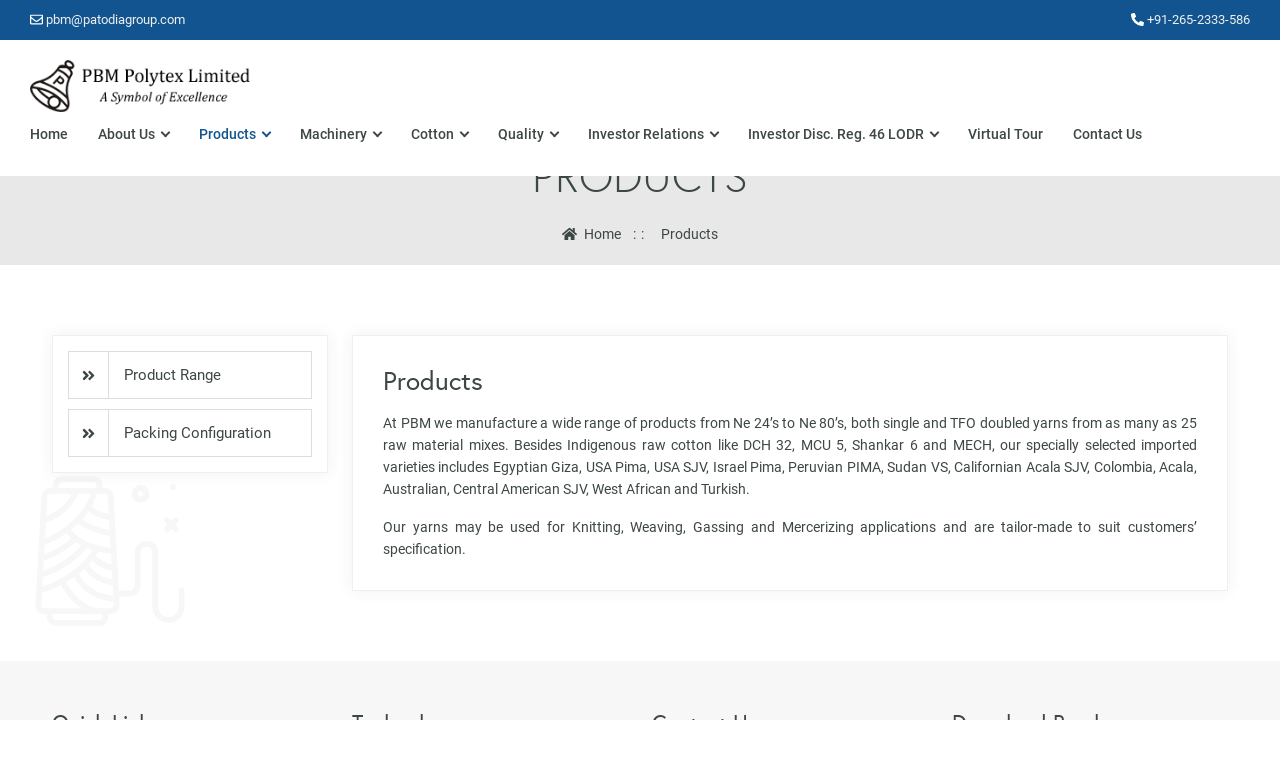

--- FILE ---
content_type: text/html; charset=UTF-8
request_url: https://pbmpolytex.com/products
body_size: 4060
content:
<!doctype html>
<html lang="en">
	<head>
		<!-- Required meta tags -->
		<meta charset="utf-8">
		<title>Products</title>
		<meta name="viewport" content="width=device-width, initial-scale=1, shrink-to-fit=no">
		
        		<!-- favicon -->		
		<link rel="icon" type="image/png" href="https://pbmpolytex.com/images/favicon.png">
		
        <!-- Icons CSS -->
		<link rel="stylesheet" href="https://pbmpolytex.com/fonts/font.css">
		<link rel="stylesheet" href="https://pbmpolytex.com/css/all.min.css">
        <!-- Slider CSS -->  
		<link rel="stylesheet" href="https://pbmpolytex.com/css/owl.carousel.min.css">
		<!-- Bootstrap CSS -->
		<link rel="stylesheet" href="https://pbmpolytex.com/css/bootstrap.min.css">
		<!-- Animation CSS -->
		<link rel="stylesheet" href="https://pbmpolytex.com/css/jquery-ui.css">
		<link rel="stylesheet" href="https://pbmpolytex.com/css/animate.min.css">
		<!-- Fancybox Popup CSS -->
		<link rel="stylesheet" href="https://pbmpolytex.com/css/jquery.fancybox.min.css">
        <!-- Main Css -->
		<link rel="stylesheet" href="https://pbmpolytex.com/css/style.css">
        <!-- Responsive Css -->
		<link rel="stylesheet" href="https://pbmpolytex.com/css/responsive.css">		
	</head>
	<body>
		<!-- Wrapper Start -->
		<div id="wrapper">
						
			<!-- Page Loader Start -->
			<div id="loader-wrapper">
				<div id="loader">
											<img src="https://pbmpolytex.com/upload/logo.png" />
										<div class="two_rotating_circles"><div class="dot1"></div><div class="dot2"></div></div>
				</div>
				<div class="loader-section-wrap">
					<div class="loader-section"></div>
				</div>
			</div>
			
			<!-- Page Loader End -->
			<header >
				<div class="topbar">
					<div class="container">
						<div class="row align-items-center justify-content-center justify-content-md-between">
							<div class="col-auto">
								<ul class="header-contact">
																		<li>
										<i class="far fa-envelope"></i> <a href="mailto:pbm@patodiagroup.com">pbm@patodiagroup.com</a>
									</li>
																	</ul>
							</div>
							<div class="col-auto">
								<ul class="header-contact">
																		<li>
										<i class="fas fa-phone-alt"></i> <a href="tel:+91-265-2333-586">+91-265-2333-586</a>
									</li>
																	</ul>
							</div>
						</div>
					</div>
				</div>
				<div class="bottom-bar">
					<div class="container">
						<div class="navbar">
															<a href="https://pbmpolytex.com/" class="logo">
									<img src="https://pbmpolytex.com/images/logo.png" />
								</a>
														<button class="toggle-menu" type="button">
								<span></span>
								<span></span>
								<span></span>
							</button>
							<div class="header-right">
								<nav class="navbar-menu">
									<button class="toggle-menu" type="button">
										<span></span>
										<span></span>
										<span></span>
									</button>
									<div class="navbar-inner">
										<ul class="navbar-nav">
											<li  ><a href="https://pbmpolytex.com/">Home</a></li>
											<li class="dropdown" >
												<a href="https://pbmpolytex.com/about-us">About Us</a>
												<span class="plus-icon"></span>
												<ul>
													<li  ><a href="https://pbmpolytex.com/company-profile">Company Profile</a></li>
													<li  ><a href="https://pbmpolytex.com/facts">Facts</a></li>
													<li  ><a href="https://pbmpolytex.com/management">Management</a></li>
													<li  ><a href="https://pbmpolytex.com/people">People</a></li>
													<li  ><a href="https://pbmpolytex.com/awards">Awards</a></li>
												</ul>
											</li>
											<li 
											 class = "dropdown active">
												<a href="https://pbmpolytex.com/products">Products</a>
																								<span class="plus-icon"></span>
												<ul>
																											<li  ><a href="https://pbmpolytex.com/product/product-range">Product Range</a></li>
																											<li  ><a href="https://pbmpolytex.com/product/packing-configuration">Packing Configuration</a></li>
																									</ul>
												
											</li>
											<li
											 class = "dropdown " >
												<a href="https://pbmpolytex.com/machinery">Machinery</a>
																								<span class="plus-icon"></span>
												<ul>
																											<li  ><a href="https://pbmpolytex.com/machinery/pbm-polytex-limited">PBM Polytex Limited</a></li>
																											<li  ><a href="https://pbmpolytex.com/machinery/blp-super-spinners">BLP Super Spinners</a></li>
																									</ul>
											</li>
											<li 
											 class = "dropdown " >
												<a href="https://pbmpolytex.com/cotton">Cotton</a>
																								<span class="plus-icon"></span>
												<ul>
																											<li  ><a href="https://pbmpolytex.com/cotton/indian-cotton-specs">Indian Cotton Specs</a></li>
																									</ul>
											</li>
											<li 
											 class = "dropdown " >
												<a href="https://pbmpolytex.com/quality">Quality</a>
																								<span class="plus-icon"></span>
												<ul>
																											<li  ><a href="https://pbmpolytex.com/quality/our-commitment">Our Commitment</a></li>
																									</ul>
											</li>
											<li class="dropdown" >
												<a href="https://pbmpolytex.com/investor-relations?s=0">Investor Relations</a>
												<span class="plus-icon"></span>
												<ul id="external-buttons">
																											<li data-target="0"><a href="https://pbmpolytex.com/investor-relations?s=0">Corporate Governance Compliances</a></li>
																												<li data-target="1"><a href="https://pbmpolytex.com/investor-relations?s=1">Memorandum And Articles Of Association</a></li>
																												<li data-target="2"><a href="https://pbmpolytex.com/investor-relations?s=2">Procedures</a></li>
																												<li data-target="3"><a href="https://pbmpolytex.com/investor-relations?s=3">Unpaid Dividend Amounts / Transfer of Shares to the IEPF Authority</a></li>
																												<li data-target="4"><a href="https://pbmpolytex.com/investor-relations?s=4">Transfer of Physical Shares (Re-lodgement)</a></li>
																												<li data-target="5"><a href="https://pbmpolytex.com/investor-relations?s=5">100 Days Campaign- "Saksham Niveshak" for Claim of Unpaid/unclaimed Dividends</a></li>
																											
												</ul>
											</li>
											<li class="dropdown" >
												<a href="https://pbmpolytex.com/investor-disc-reg-46-lodr?r=0">Investor Disc. Reg. 46 LODR</a>
												<span class="plus-icon"></span>
												<ul id="external-buttons">
																											<li data-target="0"><a href="https://pbmpolytex.com/investor-disc-reg-46-lodr?r=0">Board Of Directors</a></li>
																												<li data-target="1"><a href="https://pbmpolytex.com/investor-disc-reg-46-lodr?r=1">Details Of Business</a></li>
																												<li data-target="2"><a href="https://pbmpolytex.com/investor-disc-reg-46-lodr?r=2">Financial Information</a></li>
																												<li data-target="3"><a href="https://pbmpolytex.com/investor-disc-reg-46-lodr?r=3">Notice</a></li>
																												<li data-target="4"><a href="https://pbmpolytex.com/investor-disc-reg-46-lodr?r=4">Policies</a></li>
																												<li data-target="5"><a href="https://pbmpolytex.com/investor-disc-reg-46-lodr?r=5">Shareholding Pattern</a></li>
																												<li data-target="6"><a href="https://pbmpolytex.com/investor-disc-reg-46-lodr?r=6">Contact details for Investor Grievance</a></li>
																											
												</ul>
											</li>
											<li ><a href="https://pbmpolytex.com/virtual-tour">Virtual Tour</a></li>
											<li  ><a href="https://pbmpolytex.com/contact-us">Contact Us</a></li>
										</ul>
									</div>
								</nav>
								<!--<div class="header-action">
									<a href="https://pbmpolytex.com/contact-us" class="header-action-link" class="header-action-link">Contact Us</a>
								</div>-->
							</div>
						</div>
					</div>
				</div>
				<div class="p_bar" id="myBar"></div>
			</header>
			
			
			
			
						
			<!--<div class="inner-banner" style="background-image:url('images/inner-banner.jpg');">-->
			<div class="inner-banner" style="background: #E8E8E8;">
                <div class="container">
                    <h2 class="fadeInUp wow">Products</h2>
					<div class="breadcrumb-list-wrap fadeInUp wow">
						<ul>
							<li><a href="https://pbmpolytex.com/"><i class="fas fa-home"></i> Home</a><span>::</span></li>
							<li>Products</li>
						</ul>
					</div> 
                </div>
            </div>
			
			<section>
				<div class="section-shap-1">
					<img src="https://pbmpolytex.com/images/mixicon/cotton.svg" class="d-block" alt="Cotton">
				</div>
				
				<div class="container">
					<div class="row">
						<div class="col-md-4 col-lg-3">
							<div class="sidebar-box">
								<ul class="nav-tabs tab-style-1">
																	<li class="nav-item" role="presentation">
										<a href="https://pbmpolytex.com/product/product-range" class="nav-link" ><span class="icon"><i class="fas fa-angle-double-right"></i></span>Product Range</a>
									</li>
																	<li class="nav-item" role="presentation">
										<a href="https://pbmpolytex.com/product/packing-configuration" class="nav-link" ><span class="icon"><i class="fas fa-angle-double-right"></i></span>Packing Configuration</a>
									</li>
																</ul>
							</div>
						</div>
						<div class="col-md-8 col-lg-9">
							<div class="text-content text-justify about-us-content">
								<h2>Products</h2>
								<p>At PBM we manufacture a wide range of products from Ne 24&rsquo;s to Ne 80&rsquo;s, both single and TFO doubled yarns from as many as 25 raw material mixes. Besides Indigenous raw cotton like DCH 32, MCU 5, Shankar 6 and MECH, our specially selected imported varieties includes Egyptian Giza, USA Pima, USA SJV, Israel Pima, Peruvian PIMA, Sudan VS, Californian Acala SJV, Colombia, Acala, Australian, Central American SJV, West African and Turkish.</p>

<p>Our yarns may be used for Knitting, Weaving, Gassing and Mercerizing applications and are tailor-made to suit customers&rsquo; specification.</p>								
							</div>
						</div>
					</div>
				</div>
			</section>
			
						
			<footer>
				<div class="footer-top">
					<div class="container">
						<div class="row">
							
							<div class="col-md-6 col-lg-3 mb-5 mb-lg-0 fadeInUp wow">
								<h3>Quick Links</h3>
								<ul class="footer-list">
									<li><a href="https://pbmpolytex.com/">Home</a></li>
									<li><a href="https://pbmpolytex.com/about-us">About Us</a></li>
									<li><a href="https://pbmpolytex.com/products">Products</a></li>
									<li><a href="https://pbmpolytex.com/machinery">Machinery</a></li>
									<li><a href="https://pbmpolytex.com/cotton">Cotton</a></li>
									<li><a href="https://pbmpolytex.com/quality">Quality</a></li>
									<li><a href="https://pbmpolytex.com/investor-relations">Investor Relations</a></li>
									<li><a href="https://pbmpolytex.com/virtual-tour">Virtual Tour</a></li>
									<li><a href="https://pbmpolytex.com/contact-us">Contact Us</a></li>
								</ul>
							</div>
							
							<div class="col-md-6 col-lg-3 mb-0 mb-lg-0 fadeInUp wow">
								<h3>Technology</h3>
								<ul class="foot_Technology">
																					<li><img src="https://pbmpolytex.com/upload/technology/lmw-1625322143.png" alt="LMW"/></li>
																							<li><img src="https://pbmpolytex.com/upload/technology/rieter-1625322160.png" alt="Rieter"/></li>
																							<li><img src="https://pbmpolytex.com/upload/technology/saurer-group-1625322176.png" alt="Saurer Group"/></li>
																							<li><img src="https://pbmpolytex.com/upload/technology/xorella-frank-1625322191.png" alt="Xorella Frank"/></li>
																							<li><img src="https://pbmpolytex.com/upload/technology/uster-1625322201.png" alt="Uuster"/></li>
																							<li><img src="https://pbmpolytex.com/upload/technology/luwa-1625322212.png" alt="Luwa"/></li>
																			</ul>
								<h3 class="mt-3">Certificate</h3>
								<!--<ul class="foot_Certificate">
																					<li><img src="" alt="" /></li>
																			</ul>-->
							</div>
							<div class="col-md-6 col-lg-3 mb-5 mb-md-0 fadeInUp wow">
								<h3>Contact Us</h3>
								<ul class="foot-contact">
																		<li>
										<span class="f-icon"><i class="fas fa-map-marker-alt"></i></span>
										<p class="mb-0"><b>Corporate Office</b></p>
										<p>PBM Polytex Limited <br> 8th Floor, Ram Krishna Cambers, Productivity Road, Alkapuri Baroda- 300 007, Gujarat, India.</p>
									</li>
															
																		<li>
										<span class="f-icon"><i class="fas fa-phone-alt"></i></span>
										<p>+91-265-2333-586, 2333-587,2334-841</p>
									</li>
															
																		<li>
										<span class="f-icon"><i class="fas fa-fax"></i></span>
										<p>+91-265-2338-979</p>
									</li>
															
																		<li>
										<span class="f-icon"><i class="far fa-envelope"></i></span>
										<p><a href="mailto:pbm@patodiagroup.com">pbm@patodiagroup.com</a></p>
									</li>
																		
								</ul>
							</div>
							<div class="col-md-6 col-lg-3 mb-5 mb-lg-0 fadeInUp wow">
								<h3>Download Brochure</h3>
								<div class="db-wrap">
																					<a href="https://pbmpolytex.com/upload/download/english.pdf" target="_blank"><img src="https://pbmpolytex.com/upload/download/english-1625402115.png" alt="English Brochure" /></a>
																							<a href="https://pbmpolytex.com/upload/download/chinese.pdf" target="_blank"><img src="https://pbmpolytex.com/upload/download/chinese-1625402212.png" alt="Chinese Brochure" /></a>
																							<a href="https://pbmpolytex.com/upload/download/korean.pdf" target="_blank"><img src="https://pbmpolytex.com/upload/download/korean-1625402233.png" alt="Korean Brochure" /></a>
																			</div>
								<!--<h3 class="mt-5">Follow Us</h3>
								<div class="footer-social-wrap">
									<ul>
										<li><a target="_blank" href="https://www.facebook.com/"><i class="fab fa-facebook-f"></i></a></li>
										<li><a target="_blank" href="https://twitter.com/"><i class="fab fa-twitter"></i></a></li>
										<li><a target="_blank" href="http://instagram.com"><i class="fab fa-instagram"></i></a></li>
										<li><a target="_blank" href="https://plus.google.com/"><i class="fab fa-google-plus-g"></i></a></li>
										<li><a target="_blank" href="https://www.linkedin.com/"><i class="fab fa-linkedin-in"></i></a></li>
									</ul>
								</div>-->
							</div>
						</div>
					</div>
				</div>
				<div class="container">
					<div class="footer-bottom">
						<div class="row justify-content-between align-items-center">
							<div class="col-12 col-lg-auto order-2 order-lg-1 mb-0 text-center">
								<p>Copyright PBM Polytex Limited 2015 - 2026. All Rights Reserved CIN: L17110GJ1919PLC000495</p>
							</div>
							<!--<div class="col-12 col-lg-auto order-1 order-lg-2 mb-2 mb-lg-0 text-center">
								<p class="laxraj-love">Made with <svg class="svg-inline--fa fa-heart fa-w-16 pulse" aria-hidden="true" focusable="false" data-prefix="fa" data-icon="heart" role="img" xmlns="http://www.w3.org/2000/svg" viewBox="0 0 512 512" data-fa-i2svg=""><path fill="currentColor" d="M462.3 62.6C407.5 15.9 326 24.3 275.7 76.2L256 96.5l-19.7-20.3C186.1 24.3 104.5 15.9 49.7 62.6c-62.8 53.6-66.1 149.8-9.9 207.9l193.5 199.8c12.5 12.9 32.8 12.9 45.3 0l193.5-199.8c56.3-58.1 53-154.3-9.8-207.9z"></path></svg> by <a href="https://laxraj.com">Laxraj Infotech</a></p>
							</div>-->
						</div>
					</div>
				</div>
			</footer>
			
						
		</div>
		<!-- Wrapper End -->
		
		<!-- Back To Top Start -->
		<a href="javascript:void(0)" class="scrollToTop animated" data-wow-duration="1500ms"><i class="fas fa-arrow-up"></i></a>
		<!-- Back To Top End -->
		
		
		<!-- javascript -->
		<script src="https://pbmpolytex.com/js/jquery-2.2.4.min.js"></script>
		<script src="https://pbmpolytex.com/js/popper.min.js"></script>
		<!-- Bootstrap -->
		<script src="https://pbmpolytex.com/js/all.min.js"></script>
		<script src="https://pbmpolytex.com/js/bootstrap.min.js"></script>
		<!-- Slider -->
		<script src="https://pbmpolytex.com/js/owl.carousel.min.js"></script>
		<!-- Wow Animatio -->
		<script src="https://pbmpolytex.com/js/jquery-ui.js"></script>
		<script src="https://pbmpolytex.com/js/wow.min.js"></script>
		<!-- Fancybox Popup -->
		<script src="https://pbmpolytex.com/js/jquery.fancybox.min.js"></script>
		<script src="https://pbmpolytex.com/js/tilt.jquery.js"></script>
		<!-- Main Js -->
		<script src="https://pbmpolytex.com/js/custome.js"></script>
		<script>
			new WOW().init();
		  
			$(document).ready(function(){
				$('.main-slider.owl-carousel').owlCarousel({
					loop:true,
					margin:0,
					dots:true,
					nav:false,
					autoplay:true,
					autoplayTimeout:7000,
					autoplayHoverPause:false,
					mouseDrag:false,
					responsive:{
						0:{
							items:1
						},
						600:{
							items:1
						},
						1000:{
							items:1
						}
					}
				});
				$('.export-carousel.owl-carousel').owlCarousel({
					loop:true,
					margin:30,
					dots:false,
					nav:true,
					autoplay:true,
					autoplayTimeout:4000,
					autoplayHoverPause:true,
					responsive:{
						0:{
							items:1
						},
						768:{
							items:3
						},
						1000:{
							items:3
						}
					}
				});
				
				
			});
			
			// When the user scrolls the page, execute myFunction 
			window.onscroll = function() {myFunction()};

			function myFunction() {
			  var winScroll = document.body.scrollTop || document.documentElement.scrollTop;
			  var height = document.documentElement.scrollHeight - document.documentElement.clientHeight;
			  var scrolled = (winScroll / height) * 100;
			  document.getElementById("myBar").style.width = scrolled + "%";
			}

			
		  
		</script>		
		
	</body>
<script>'undefined'=== typeof _trfq || (window._trfq = []);'undefined'=== typeof _trfd && (window._trfd=[]),_trfd.push({'tccl.baseHost':'secureserver.net'},{'ap':'cpsh-oh'},{'server':'sg2plzcpnl505675'},{'dcenter':'sg2'},{'cp_id':'9947848'},{'cp_cl':'8'}) // Monitoring performance to make your website faster. If you want to opt-out, please contact web hosting support.</script><script src='https://img1.wsimg.com/traffic-assets/js/tccl.min.js'></script></html>

--- FILE ---
content_type: text/css
request_url: https://pbmpolytex.com/fonts/font.css
body_size: -17
content:
@font-face {
    font-family: 'Europa';
    src: url('Europa-Bold.woff2') format('woff2'),
        url('Europa-Bold.woff') format('woff');
    font-weight: bold;
    font-style: normal;
    font-display: swap;
}

@font-face {
    font-family: 'Europa';
    src: url('Europa-Light.woff2') format('woff2'),
        url('Europa-Light.woff') format('woff');
    font-weight: 300;
    font-style: normal;
    font-display: swap;
}

@font-face {
    font-family: 'Europa';
    src: url('Europa-Regular.woff2') format('woff2'),
        url('Europa-Regular.woff') format('woff');
    font-weight: normal;
    font-style: normal;
    font-display: swap;
}

@font-face {
    font-family: 'Roboto';
    src: url('Roboto-Regular.woff2') format('woff2'),
        url('Roboto-Regular.woff') format('woff');
    font-weight: normal;
    font-style: normal;
    font-display: swap;
}

@font-face {
    font-family: 'Roboto';
    src: url('Roboto-Bold.woff2') format('woff2'),
        url('Roboto-Bold.woff') format('woff');
    font-weight: bold;
    font-style: normal;
    font-display: swap;
}

@font-face {
    font-family: 'Roboto';
    src: url('Roboto-Light.woff2') format('woff2'),
        url('Roboto-Light.woff') format('woff');
    font-weight: 300;
    font-style: normal;
    font-display: swap;
}

@font-face {
    font-family: 'Roboto';
    src: url('Roboto-Medium.woff2') format('woff2'),
        url('Roboto-Medium.woff') format('woff');
    font-weight: 500;
    font-style: normal;
    font-display: swap;
}



--- FILE ---
content_type: text/css
request_url: https://pbmpolytex.com/css/style.css
body_size: 6944
content:
:root {
    --primary:#757575;
    --secondary:#FF0000;
    --dark:#3d4744;
    --light:#efefef;
    --white:#fff;
    --blue:#11548F;
}
* {
    outline: 0!important
}
body {
    font-family: 'Roboto';
    margin: 0;
    overflow-x: hidden;
    color: var(--dark);
    font-size: 14px;
	padding-top:132px;
	font-weight:normal;
}
html a {
    -webkit-transition: all .5s;
    transition: all .5s;
    color: var(--primary);
	text-decoration:none;
}
html a:hover {
    color:var(--dark);
	text-decoration:none;
}
svg,
img {
    max-width: 100%;
	height:auto;
	width:auto;
}
html .container {
    max-width: 1200px
}
section {
    position: relative;
    padding-top: 70px;
    padding-bottom: 70px;
    z-index: 1;
    background-position: center center;
    background-size: cover;
}
p {
    line-height: 160%;
}
p:last-child{
	margin-bottom:0;
}
#wrapper {
    overflow: hidden;
    max-width: 100%;
}
::selection{
	color:#fff;
	background:var(--primary);
}
input[type="file"]::-webkit-file-upload-button {
	cursor:pointer; 
}
input[type="file"]::-moz-file-upload-button {
	cursor:pointer; 
}
input[type="file"]::-ms-file-upload-button {
	cursor:pointer; 
}
input[type="file"]::-o-file-upload-button {
	cursor:pointer; 
}
input[type="file"] {
	cursor:pointer; 
}
b, strong {
    font-weight: bold;
}
h1,
h2,
h3,
h4,
h5,
h6{
    font-family: 'Europa';
}
/* Custom Styles Close*/
/* Loaded Styles */
#loader-wrapper {
    position: fixed;
    top: 0;
    left: 0;
    width: 100%;
    height: 100%;
    z-index: 3000;
    display: flex;
    align-items: center;
    justify-content: center;
}
#loader {
    z-index: 9999;
    max-width: 200px;
}
#loader span{
	color:#fff;
    margin: 26px 0 0 0;
    display: none;
    font-size: 26px;
}
@-webkit-keyframes spin {
  0% {
    -webkit-transform: rotate(0deg);
    -ms-transform: rotate(0deg);
    transform: rotate(0deg);
  }
  100% {
    -webkit-transform: rotate(360deg);
    -ms-transform: rotate(360deg);
    transform: rotate(360deg);
  }
}
@keyframes spin {
  0% {
    -webkit-transform: rotate(0deg);
    -ms-transform: rotate(0deg);
    transform: rotate(0deg);
  }
  100% {
    -webkit-transform: rotate(360deg);
    -ms-transform: rotate(360deg);
    transform: rotate(360deg);
  }
}
#loader-wrapper .loader-section-wrap {
    position: fixed;
    top: 0;
    width: 100%;
    height: 100%;
    z-index: 1000;
    left: 0;
    display: flex;
}
#loader-wrapper .loader-section {
	transform-origin:top center;
    background:#fff;
	flex-grow:1;
}
.loaded #loader-wrapper .loader-section-wrap .loader-section {
	-webkit-transform:rotatex(90deg);
	transform: rotatex(90deg);
	-webkit-transition: all 0.7s 0.3s cubic-bezier(0.645, 0.045, 0.355, 1.000);
	transition: all 0.7s 0.3s cubic-bezier(0.645, 0.045, 0.355, 1.000);
}
.loaded #loader {
	opacity: 0;
	-webkit-transition: all 0.3s ease-out;
	transition: all 0.3s ease-out;
}
.loaded #loader-wrapper {
	visibility: hidden;
	-webkit-transition: all 0.3s 1s ease-out;
	transition: all 0.3s 1s ease-out;
}




@-webkit-keyframes bounce {
    0%,
    100% {
        -webkit-transform: scale(0);
    }
    50% {
        -webkit-transform: scale(1);
    }
}
@keyframes bounce {
    0%,
    100% {
        transform: scale(0);
        -webkit-transform: scale(0);
    }
    50% {
        transform: scale(1);
        -webkit-transform: scale(1);
    }
}
#loader .two_rotating_circles {
    width: 40px;
    height: 40px;
    margin: 40px auto 0;
    position: relative;
    text-align: center;
    -webkit-animation: rotatecircles 2s infinite linear;
    animation: rotatecircles 2s infinite linear;
}
#loader .two_rotating_circles .dot1,
#loader .two_rotating_circles .dot2 {
    width: 60%;
    height: 60%;
    display: inline-block;
    position: absolute;
    top: 0;
    background-color: var(--blue);
    border-radius: 100%;
    -webkit-animation: bounce 2s infinite ease-in-out;
    animation: bounce 2s infinite ease-in-out;
}
#loader .two_rotating_circles .dot2 {
    top: auto;
    bottom: 0;
    -webkit-animation-delay: -1s;
    animation-delay: -1s;
}
@-webkit-keyframes rotatecircles {
    100% {
        -webkit-transform: rotate(360deg);
    }
}
@keyframes rotatecircles {
    100% {
        transform: rotate(360deg);
        -webkit-transform: rotate(360deg);
    }
}
/* Loaded Styles Close*/
html .bg-light {
    background-color: #F7F7F7!important;
}
.p_bar {
    position: fixed;
    left: 0;
    top: 0;
    height: 3px;
    background: var(--primary);
}
header {
    position: fixed;
    left: 0;
    right: 0;
    top: 0;
    z-index: 99;
	background:#fff;
	transition:all 0.5s;
}
.sticky header {
    box-shadow: 0 0 20px 0 rgb(0 0 0 / 10%);
    top: -40px;
}
header .bottom-bar{
	transition:all 0.5s;
	padding:20px 15px;
}
.sticky header .bottom-bar{
    padding-top: 10px ;
    padding-bottom: 10px ;
}
header .container {
    max-width: 100%;
    padding: 0 15px;
}
header .logo {
    max-width: 220px;
    display: block;
    position: relative;
}
.sticky header .logo {
    max-width: 150px;
}
header .navbar {
    padding: 0;
    display: flex;
    position: relative;
    align-items: center;
    justify-content: space-between;
}
header .navbar-nav {
    display: flex;
    flex-direction: row;
}
.toggle-menu {
    display: none;
}
header .navbar-nav > li{
	display:inline-block;
	position:relative;
	vertical-align:top;
	text-align:left;
}
header .navbar-nav > li + li {
    margin-left: 30px;
}
header .navbar-nav > li > a {
    color: var(--dark);
    font-size: 14px;
    position: relative;
    display: inline-block;
    vertical-align: top;
    line-height: 44px;
    padding: 0;
    font-weight: 500;
}
header .navbar-nav > li:hover > a, 
header .navbar-nav > li.active > a {
    color:var(--blue);
	text-decoration: underline 2px;
}
header .navbar-nav > li ul {
    display: block;
    position: absolute;
    left: 0;
    top: 100%;
    padding: 15px 0;
    background: #fff;
    list-style: none;
    border-radius:10px;
    min-width: 280px;
    margin: 25px 0 0 0;
    box-shadow: 0 0 8px 0 rgb(0 0 0 / 15%);
    transition: all 0.1s;
    opacity: 0;
    visibility: hidden;
}
header .navbar-nav > li:hover > ul {
	transition: all 0.5s;
	opacity: 1;
	visibility: visible;
	margin-top: 0;
}
header .navbar-nav > li > ul:before {
	content: "";
	display: block;
	position: absolute;
	left: 0;
	right: 0;
	bottom: 100%;
	border-left: 7px solid transparent;
	border-right: 7px solid transparent;
	border-bottom: 8px solid var(--primary);
	width: 0;
	margin-left: 32px;
	margin-top:-3px;
}
header .navbar-nav > li ul li {
	margin-bottom: 8px;
	position: relative;
}
header .navbar-nav > li ul li:last-child {
	margin-bottom: 0;
}
header .navbar-nav > li ul li > a {
	display: block;
	color: var(--dark);
	font-size: 15px;
	line-height: 120%;
	padding: 5px 15px;
	font-weight:500;
}
header .navbar-nav > li ul li.active > a,
header .navbar-nav > li ul li:hover > a,
header .navbar-nav > li ul li > a:hover {
	color: var(--blue);
}
header .navbar-nav > li.dropdown > a:after {
    margin-left: 7px;
    content: "";
    width: 7px;
    height: 7px;
    display: inline-block;
    vertical-align: top;
    border-right: 2px solid;
    border-bottom: 2px solid;
    transform: rotate(45deg);
    margin-top: 17px;
}
header .navbar-nav > li ul ul {
    left: 100%;
    top: 0;
    margin: 0 0 0 20px;
}
header .navbar-nav > li ul li:hover > ul {
	transition: all 0.5s;
	opacity: 1;
	visibility: visible;
	margin-left: 0;
}
header .navbar-nav li.sub_dropdown > a:after {
    content: "\f078";
    font-family: "Font Awesome 5 Free";
    margin-left: 4px;
    font-size: 70%;
    font-weight: 800;
    float: right;
    transform: rotate(-90deg);
}
header .navbar-nav > li ul li.dropdown > a:after {
    content: "";
    display: inline-block;
    vertical-align: top;
    width: 8px;
    height: 8px;
    border-right: 2px solid;
    border-top: 2px solid;
    transform: rotate(45deg);
    float: right;
    margin-top: 5px;
}
.header-right {
    display: flex;
    align-items: center;
}
.header-action {
    margin-left: 30px;
}
.header-action-link {
    background: var(--primary);
    padding: 0 24px;
    border-radius: 3px;
    color: #fff;
    line-height: 42px;
    display: inline-block;
    vertical-align: top;
    font-size: 14px;
    text-transform: uppercase;
    font-weight: 500;
	transition:all 0.2s;
	position:relative;
	z-index:1;
	overflow:hidden;
}
.header-action-link:hover {
    color: #fff;
}
.header-action-link:before {
    content: "";
    display: block;
    position: absolute;
    right: -16px;
    top: 0;
    bottom: 0;
    width: 30px;
    transform: skewx(-25deg);
    background: var(--dark);
    transition: all 0.3s;
	z-index:-1;
}
.header-action-link:hover:before{
    transform: skewx(0deg);
    right: 0;
	width:100%;
}

header .topbar{
	background: var(--blue);
	padding:10px 15px;
	color:#fff;
	font-size:13px;
	line-height:20px;
}
header .topbar a{
	color:var(--light);
}
header .topbar a:hover{
	color:var(--light);
	opacity:0.6;
}
.topbar ul {
    list-style: none;
    padding: 0;
    margin: 0;
    display: flex;
    align-items: center;
}
.topbar ul li:not(:last-child){
	margin-right:15px;
}
.main-banner {
    background: var(--dark);
    position: relative;
    overflow: hidden;
    z-index: 3;
}
.main-slider .banner-caption {
    width: 100%;
    position: absolute;
    display: flex;
    align-items: center;
    justify-content: center;
    left: 0;
    top: 0;
    height: 100%;
    background: rgba(0,0,0,0.5);
}
.main-slider .item {
    overflow: hidden;
}
.main-slider .item .slide-bg {
    transition: all 25s;
    transition-timing-function: linear;
    transform: scale(1.5);
    object-fit: cover;
    height: 650px;
}
.main-slider .active .item .slide-bg {
    transform:scale(1);
}
.caption-inner {
    width: 800px;
    position: relative;
    z-index: 1;
	margin-left:80px;
	padding-top:50px;
	padding-bottom:50px;
}
.caption-bg {
    position: absolute;
    left: -50px;
    top: 0;
    bottom: 0;
    width: 320px;
    z-index: -1;
    height: 0;
    background: var(--dark);
    transition: all 0.5s;
    opacity: 0.6;
}
.active .caption-bg {
	height:100%;
}
.banner-caption h2 {
    font-size: 58px;
    line-height: 120%;
    margin: 0 0 20px;
    transition:all 1s;
	transform:translatey(80px);
	opacity:0;
}
.active .banner-caption h2 {
	transform:translatey(0px);
	opacity:1;
	font-weight: lighter;
}
.banner-caption h2 span{
	color:var(--primary);
}
.banner-caption p {
    font-size: 17px;
    font-weight: normal;
    transition:all 1s;
	transition-delay:0.5s;
	transform:translatey(80px);
	opacity:0;
}
.active .banner-caption p {
	transform:translatey(0px);
	opacity:1;
}
.banner-caption .btn-set {
    margin-top: 30px;
    transition:all 1s;
	transition-delay:1s;
	transform:translatey(80px);
	opacity:0;
}
.active .banner-caption .btn-set{
	transform:translatey(0px);
	opacity:1;
}
.caption-line {
    position: absolute;
    left: -50px;
    top: -70px;
    bottom: -70px;
    width: 320px;
    z-index: -1;
}
.caption-line span {
    position: absolute;
    display: block;
    height: 4px;
    width: 0;
    background: var(--primary);
    left: 0;
    right: 0;
    top: 0;
	animation-duration:0.5s;
	animation-timing-function:linear;
	animation-fill-mode: forwards;
	transition:all 0.5s;
}
.active .caption-line span {
	animation-name:caption-line2;
}
.active .caption-line span:nth-child(2),
.active .caption-line span:nth-child(4) {
	animation-name:caption-line;
}
.caption-line span:nth-child(2) {
    width: 4px;
	height:0;
    left: auto;
    bottom: 0;
	animation-delay:0.5s;
}
.caption-line span:nth-child(3) {
    top: auto;
    bottom: 0;
	animation-delay:1s;
	left:auto;
}
.caption-line span:nth-child(4) {
    width: 4px;
	height:0;
    right: auto;
    top: auto;
    bottom: 0;
	animation-delay:1.5s;
}
@keyframes caption-line{
	0%{
		height:0;
	}
	100%{
		height:100%;
	}
}
@keyframes caption-line2{
	0%{
		width:0;
	}
	100%{
		width:100%;
	}
}
.btn-set .btn + .btn {
    margin-left: 12px;
}
.btn-set {
    margin-top: 30px;
}
html .btn {
    padding: 0 34px;
    line-height: 48px;
    font-size: 17px;
    border-radius: 3px;
    cursor: pointer;
    box-shadow: 0 0 0 0 transparent !important;
    font-weight: 600;
    transition: all 0.5s;
    position: relative;
    z-index: 1;
    border: 0;
    letter-spacing: 1px;
    text-transform: uppercase;
    overflow: hidden;
}
html .btn:before {
    content: "";
    display: block;
    position: absolute;
    right: -16px;
    top: 0;
    bottom: 0;
    width: 25px;
    transform: skewx(-25deg);
    background: var(--blue);
    transition: all 0.3s;
	z-index:-1;
}
html .btn:hover:before{
    transform: skewx(0deg);
    right: 0;
	width:100%;
}

@keyframes btn-pop {
    50% {
        transform: scale(1.15);
    }
}
html .btn.btn-dark {
    color: #fff;
    background: var(--dark);
}
html .btn.btn-dark:hover {
    color: #fff;
    background: var(--dark);
}
html .btn.btn-light {
    color:var(--dark);
    background: #fff;
}
html .btn.btn-light:hover {
    color:#fff;
    background: var(--white);
}
html .btn.btn-primary {
    color: #000;
	background: var(--white);
	border: 1px solid var(--blue);
}
html .btn.btn-primary:hover {
    color: #fff;
	background: var(--white);
}
html .btn.btn-secondary {
    color: #fff;
    background: linear-gradient(to bottom, #ffa800 0%,#e59700 50%,#ffa800 100%);
    background-size: auto 200%;
}
html .btn.btn-secondary:hover {
    color: #fff;
    background-position:0 100%;
}
html .btn.btn-sm {
    font-size: 12px;
    padding: 0 20px;
    line-height: 36px;
	font-weight: normal;
}
html .btn.btn-lg {
    font-size: 18px;
    line-height: 50px;
    padding: 0 30px;
}
html .text-primary {
    color: var(--secondary) !important;
}
.main-slider .owl-dots {
    position: absolute;
    right: 10%;
    bottom: 30px;
    display: flex;
    align-items: center;
	transition:all 0.5s;
    opacity:0;
}
.main-slider:hover .owl-dots {
    opacity:1;
    bottom: 50px;
}
.main-slider .owl-dots .owl-dot {
    width: 18px;
    height: 8px;
    background:var(--primary);
    margin: 0 8px;
    transition: all 0.3s;
    border-radius: 20px;
}
.main-slider .owl-dots .owl-dot:hover {
    background: #fff;
}
.main-slider .owl-dots .owl-dot.active {
    background: #fff;
	width:50px;
}
.box3-wrap {
    position: relative;
    margin-top: -70px;
    z-index: 25;
}
.box3-wrap-section {
    position: static;
}

.icon-box {
    background: #fff;
    border: 1px solid #ddd;
    margin: 0 -1px;
    padding: 35px;
    min-height: 100%;
    transition: all 0.3s;
}
.icon-box:hover {
    transform: scale(1.05);
    box-shadow: 0 0 40px 0 rgb(0 0 0 / 7%);
    position: relative;
    z-index: 2;
}
.icon-box .img {
    width: 60px;
    height: 60px;
    margin: 0 0 18px;
    display: flex;
    align-items: center;
    justify-content: center;
}
.icon-box h3 {
    font-size: 22px;
}
.icon-box p {
    font-size: 14px;
	text-align: justify;
}

.img-box {
    overflow: hidden;
    visibility: visible !important;
    position: relative;
}
.img-box img{
	width:100%;
}
.img-box:before {
    content: "";
    display: block;
    position: absolute;
    top: 0;
    bottom: 0;
    right: 0;
    background:#eee;
    transition: all 0.4s;
    transition-delay: 0.5s;
    width: 100%;
    z-index: 1;
}
.img-box.wow[style*="visible"]:before {
    width: 0;
}
.about-image {
    position: relative;
    z-index: 1;
    border: 1px solid #ebebeb;
    padding: 15px;
	background:#fff;
}

.pbmi .title::before {
    filter: inherit;
}

.title {
    text-align: center;
    margin: 0 0 70px;
	position:relative;
}
.title h2 {
    font-size: 44px;
    margin: 0 0 14px;
    font-weight: lighter;
	color:var(--blue);
}
.title h2:last-child {
    margin: 0;
}
.title h6 {
    color: var(--primary);
    margin: 0 0 15px;
    text-transform: uppercase;
}
.title h6:before, 
.title h6:after {
    content: "";
    display: inline-block;
    vertical-align: top;
    width: 20px;
    height: 2px;
    background: var(--primary);
    margin: 8px 10px;
}
.title p {
    font-size: 16px;
}
.title.title-left {
    text-align: left;
    margin: 0 0 25px;
}
.title.title-left h6:before{
    display:none;
}
.title:before{
	content:"";
	display:block;
	margin:0 auto 15px;
	width:40px;
	height:50px;
	background:url("../images/title-icon.png") no-repeat center center;
	background-size:100% auto;
}
.title.title-left:before{
	margin-left:0;
}

ul.cust-list {
    list-style: none;
    padding: 0;
    margin-bottom: 20px;
}
ul.cust-list li {
    position: relative;
    padding-left: 34px;
    margin-bottom: 10px;
}
ul.cust-list li:before {
    content: "";
    display: block;
    position: absolute;
    left: 0;
    top: 0;
    width: 23px;
    height: 26px;
    background: url(../images/check-icon.svg) no-repeat center center;
    background-size: 100% auto;
	
}
.overflow-hidden{
	overflow:hidden;
}
.section-left-shap {
    box-shadow: 80px 0 0 0 #F7F7F7 inset;
}
.manufacture-box {
    color: var(--dark);
    border: 1px solid #ebebeb;
    padding: 15px 15px 30px;
    position: relative;
	background:#fff;
}
.manufacture-box .img {
    height: 320px;
    overflow: hidden;
    margin-bottom: 15px;
}
.manufacture-box .img img {
    transition: all 0.5s;
    height: 100%;
    object-fit: cover;
}
.manufacture-box:hover .img img {
    transform:scale(1.1);
}
.manufacture-caption {
    padding: 8px;
    text-align: center;
}
.manufacture-box h3 {
    font-size: 26px;
    margin: 0 0 10px;
}
.manufacture-box p {
    font-size: 14px;
	text-align: justify;
}
.manufacture-btn {
    position: absolute;
    left: 0;
    right: 0;
    bottom: -17px;
    text-align: center;
}

html .btn.btn-outline-primary {
    border: 2px solid var(--primary);
    color: var(--primary);
    line-height: 42px;
}
html .btn.btn-outline-primary:hover {
    border-color: var(--primary);
    background: var(--primary);
    color: #fff;
}
.btn.btn-block {
    width: 100%;
}
.funfact-box {
    text-align: center;
}
.funfact-box h2 {
    font-size: 54px;
    font-weight: 300;
    margin: 0 0 15px;
	color:var(--blue);
}
.funfact-box h2 sup{
    color: var(--primary);
}
.funfact-box p {
    font-size: 18px;
}
.db-wrap a {
    display: inline-block;
    vertical-align: top;
    margin: 0 7px 5px 0;
    max-width: 36px;
}
.db-wrap a:hover{
	transform:scale(1.1);
}
footer {
    font-size: 15px;
    position: relative;
    z-index: 1;
    color: var(--dark);
    background:#F7F7F7;
}
.footer-logo {
    margin-bottom: 30px;
}
.footer-logo a {
    display: inline-block;
    vertical-align: top;
    max-width: 160px;
}
footer p {
    color: var(--dark);
    line-height: 150%;
}
.footer-top{
	padding-top:50px;
	padding-bottom:50px;
}
.footer-bottom {
    padding: 15px 0;
    border-top: 1px solid #eee;
    font-size: 14px;
}
footer a {
    color: var(--dark);
}
footer a:hover {
    color: var(--primary);
}
footer ul {
    margin: 0;
    padding: 0;
    list-style: none;
}
.footer-social-wrap {
    display: flex;
    flex-wrap: wrap;
    margin-top: 12px;
}
.footer-social-wrap ul {
    display: flex;
    background: var(--primary);
    border-radius: 50px;
    padding: 6px 20px;
}
.footer-social-wrap ul a {
    color: #fff;
    font-size: 17px;
    line-height: 26px;
    display: block;
}
.footer-social-wrap ul a:hover {
    color: var(--dark);
}
.footer-social-wrap ul li + li {
    margin-left: 15px;
}
.footer-list li {
	position: relative;
	margin: 0 0 4px;
}

.footer-list li:last-child {
	margin-bottom: 0;
}

.footer-list li > a {
	position: relative;
	padding-left: 20px;
	display: inline-block;
	vertical-align: top;
}
.footer-list li > a:hover {
	transform:translateX(10px);
}

.footer-list > li > a:before {
	content: "\f054";
	font-family: "Font Awesome 5 Free";
	position: absolute;
	left: 4px;
	top: 3px;
	font-weight: 900;
	font-size: 70%;
}

.foot-contact p {
	line-height: normal;
}

.foot-contact li {
	position: relative;
	padding-left: 40px;
	margin: 0 0 12px;
	min-height: 30px;
	display: flex;
	justify-content: center;
	flex-direction: column;
}

.foot-contact li:last-child {
	margin-bottom: 0;
}
.foot-contact li .f-icon, .foot-contact li i {
    position: absolute;
    left: 0;
    top: 3px;
    font-size: 18px;
    width: 30px;
    color: var(--primary);
    text-align: center;
    display: block;
}
footer h3 {
    color: var(--dark);
    font-weight: 500;
    font-size: 22px;
    position: relative;
    margin: 0 0 22px;
}
footer h3:after {
    content: "";
    display: inline-block;
    width: 24px;
    background: var(--blue);
    border-radius: 5px;
    margin-top: 11px;
    height: 4px;
    vertical-align: top;
    margin-left: 10px;
}
footer .footer_social {
    display: flex;
    flex-wrap: wrap;
}
.footer_social li {
    margin: 0 15px 0 0;
}
.footer_social li:last-child{
	margin-right:0;
}

.laxraj-love a {
  text-decoration: none;
}
.laxraj-love svg{
  color: var(--primary);
  margin: 0 3px;
  font-size: 10px;
  animation: pound 0.35s infinite alternate;
  -webkit-animation: pound 0.35s infinite alternate;
}

@-webkit-keyframes pound {
  to {
    transform: scale(1.1);
  }
}
@keyframes pound {
  to {
    transform: scale(1.1);
  }
}
.section-shap-2 {
    position: absolute;
    right: 0;
    top: 0;
    width: 280px;
    z-index: -1;
}
.section-shap-1 {
    position: absolute;
    left: 0;
    bottom: 0;
    width: 220px;
    z-index: -1;
}


.social-list .btn {
    width: 34px;
    line-height: 34px;
    background: var(--primary);
    padding: 0;
    color: var(--dark);
    border: 0;
    font-size: 14px;
    transition: all 0.5s;
    margin-right: 8px;
    margin-bottom: 8px;
    text-shadow: 0 0 0 transparent;
}
.social-list .btn:hover{
    color: var(--dark);
    background: #fff;
}
.social-list .btn::before{
	display:none;
}
.sticky .scrollToTop{
	animation-name:bounceInUp;
	opacity:1;
}
.scrollToTop {
    width: 40px;
    height: 40px;
    position: fixed;
    bottom: 65px;
    border-radius: 5px;
    right: 30px;
    line-height: 40px;
    color: #fff;
    text-align: center;
    -webkit-transition: all 0.5s;
    transition: all 0.5s;
    box-shadow: 0 3px 5px 0 rgba(0, 0, 0, 0.15);
    opacity: 0;
    display: block;
    background: var(--primary);
    z-index: 95;
}
.scrollToTop:hover {
    background:var(--dark);
	color:#fff;
}










.owl-carousel.nav-style-1 .owl-nav button {
    width: 60px;
    height: 60px;
    border: 2px solid #000;
    border-radius: 50%;
    position: absolute;
    left: 0;
    top: 0;
    bottom: 0;
    margin: auto -20px;
    font-size: 0;
    opacity: 0;
    transition: all 0.5s;
}
.owl-carousel.nav-style-1 .owl-nav button:before {
    content: "";
    width: 26px;
    height: 26px;
    background: url("../images/arrow-pointing-to-right-dark.svg") no-repeat center center;
	background-size:100% auto;
	position:absolute;
	left:0;
	top:0;
	bottom:0;
	right:0;
	margin:auto;
}
.owl-carousel.nav-style-1 .owl-nav button.owl-prev {
    transform:rotate(180deg);
}
.owl-carousel.nav-style-1 .owl-nav button.owl-next {
    left: auto;
    right: 0;
}
.owl-carousel.nav-style-1:hover .owl-nav button {
    opacity: 1;
    margin: auto -90px;
}

.inner-banner {
    padding-top: 20px;
    position: relative;
    z-index: 1;
    background-size: cover;
    background-position: center center;
    padding-bottom: 20px;
}
.inner-banner-shape svg {
    display: block;
    width: 100%;
}
.breadcrumb-list-wrap ul {
    list-style: none;
    display: flex;
    align-items: center;
	justify-content:center;
    margin: 0;
	padding:0;
    color: var(--dark);
}
.breadcrumb-list-wrap ul a{
    color: var(--dark);
}
.breadcrumb-list-wrap ul a:hover{
    color: var(--primary);
}
.inner-banner h2 {
    margin: 0 0 20px;
    font-size: 44px;
    text-align: center;
	text-transform: uppercase;
	font-weight: 300;
}
.breadcrumb-list-wrap li svg {
    margin: 0 4px 0 0;
}
.breadcrumb-list-wrap ul li span {
    padding: 0 12px;
    letter-spacing: 5px;
}
.link-normal{
	color:inherit;
}
.link-normal:hover{
	color:var(--primary);
}
.form-block{
    min-height: 100%;
    padding: 40px;
}
.form-block h2 {
    font-size: 42px;
}
.form-group2 {
    margin-bottom: 20px;
}
.form-group2 .form-control {
    border-radius: 0;
    border-left: 0;
    border-right: 0;
    border-top: 0;
    border-bottom: 2px solid #ddd;
}
.form-group2 .form-control:hover, 
.form-group2 .form-control:focus {
    border-color: var(--primary);
}
.form-group2 textarea.form-control {
    height: 90px;
}
.info-wrapr h3 {
    font-size: 30px;
    margin: 0 0 18px;
}
.form-group .field-icon-wrap .field-icon {
    font-size: 16px;
    position: absolute;
    left: 0;
    top: 0;
    display: block;
    line-height: 42px;
    width: 40px;
    color: var(--dark);
    text-align: center;
}
.form-group .field-icon-wrap .form-control {
    padding-left: 40px;
}
.form-group .field-icon-wrap.field-icon-password .form-control {
    padding-right: 50px;
}
.form-group label em {
	font-style:normal;
	color:red;
}
.form-group label {
    vertical-align: top;
    line-height: 120%;
    font-size: 16px;
    margin: 0 0 6px;
}
.form-group {
    margin: 0 0 22px;
    line-height: 120%;
}
html .form-control {
    border: 1px solid #ddd;
    border-radius: 4px;
    padding: 0 20px;
    resize: none;
    height: 50px;
    font-size: 15px;
    box-shadow: 0 0 0 0 transparent !important;
}
html .form-control:hover,
html .form-control:focus{
	border-color:var(--primary);
}
html textarea.form-control {
    height: 120px;
    padding-top: 15px;
}
html .form-control + .form-control {
    margin-top: 12px;
}
html .ui-selectmenu-button.ui-button {
    width: 100%;
    background: #fff;
    border: 1px solid #ddd;
    font-size: 14px;
    padding: 0 45px 0 15px;
    position: relative;
    line-height: 40px;
    border-radius: 6px;
}
html .ui-selectmenu-button.ui-button .ui-selectmenu-text {
    margin: 0;
}
html .ui-selectmenu-button.ui-button .ui-selectmenu-icon {
    display: none;
}
html .ui-selectmenu-button.ui-button:before {
    content: "";
    display: block;
    position: absolute;
    right: 0;
    top: -5px;
    width: 9px;
    height: 9px;
    border-bottom: 2px solid var(--primary);
    border-right: 2px solid var(--primary);
    transform: rotate(45deg);
    margin: auto 16px;
    bottom: 0;
	transition:all 0.3s;
}
html .ui-selectmenu-button.ui-button.ui-selectmenu-button-open:before {
    top: 4px;
    transform: rotate(-135deg);
}
html .ui-menu .ui-menu-item-wrapper {
    padding: 8px 12px;
    font-size: 14px;
}
html .ui-state-active, 
html .ui-widget-content .ui-state-active, 
html .ui-widget-header .ui-state-active, 
html a.ui-button:active, 
html .ui-button:active, 
html .ui-button.ui-state-active:hover {
    border: 1px solid var(--primary);
    background: var(--primary);
    font-weight: normal;
    color: #fff;
}
.investor_corner_tab {
    background: #fff;
    border: 2px solid var(--blue);
    padding: 20px;
    margin: 0 10px 20px;
    width: auto !important;
    display: flex !important;
    cursor: pointer;
    text-align: center;
    position: relative;
    transition: all 0.5s;
    min-height: 160px;
    justify-content: center;
    align-items: center;
    flex-direction: column;
}
.investor_corner_tab:hover, 
.slick-center .investor_corner_tab {
    background: var(--blue);
    color: #fff;
}
.investor_corner_tab:before {
    content: "";
    display: block;
    position: absolute;
    left: 0;
    right: 0;
    bottom: 0px;
    margin: 0 auto;
    width: 16px;
    height: 16px;
    background: var(--blue);
    transform: rotate(45deg);
    opacity: 0;
    transition: all 0.5s;
}
.slick-center .investor_corner_tab:before  {
    opacity: 1;
    bottom:-10px;
}
.investor_corner_tab .icon {
    width: 50px;
    height: 50px;
    display: flex;
    align-items: center;
    justify-content: center;
    margin: 0 auto 10px;
    transition: all 0.5s;
}
.investor_corner_tab:hover .icon, 
.slick-center .investor_corner_tab .icon{
    filter:brightness(0) invert(1);
}
.investor_corner_tab h4 {
    margin: 0;
    font-size: 16px;
}

.investor_corner_tab_main button.slick-arrow {
    position: absolute;
    left: 0;
    top: 0;
    bottom: 20px;
    width: 60px;
    border: 0;
    background: linear-gradient(to right, rgba(255,255,255,1) 0%,rgba(255,255,255,0.64) 80%,rgba(255,255,255,0) 100%);
	z-index:5;
}
.investor_corner_tab_main button.slick-arrow:before {
    content: "";
    width: 26px;
    height: 26px;
    background: url("../images/arrow-pointing-to-right-dark.svg") no-repeat center center;
	background-size:100% auto;
	position:absolute;
	left:0;
	top:0;
	bottom:0;
	right:0;
	margin:auto;
    transform: rotate(180deg);
}
.investor_corner_tab_main button.slick-arrow.slick-next {
    left: auto;
    right: 0;
    transform: rotate(180deg);
}
.investor_corner_content_main {
    margin-top: 40px;
}
.investor-box {
    border: 1px solid #ddd;
    margin: 0 0 50px;
}
.investor-box h2 {
    padding: 15px 20px;
    font-size: 23px;
    margin: 0;
	background: #11548F;
	color: white;
	background: #11548F;
	color: #fff;
}
.text-right {
    text-align: right;
}
.investor-box table.table {
    margin: 0;
    font-size: 15px;
}
.investor-box table.table td {
    vertical-align: middle;
    padding-top: 5px;
    padding-bottom: 5px;
}
.investor-box table.table tr:last-child td {
    border-bottom:0;
}
.view-pdf {
    display: inline-block;
    white-space: nowrap;
    color: var(--dark);
    position: relative;
    padding-left: 33px;
    line-height: 24px;
}
.view-pdf:hover {
    opacity: 1;
	color: var(--blue);
	text-decoration: underline;
}
.view-pdf:before {
    width: 22px;
    height: 24px;
    background: url(../images/pdf.svg) no-repeat 0 0;
    background-size: 100% auto;
    content: "";
    display: block;
    position: absolute;
    left: 0;
    top: 0;
}
.sidebar-box {
    box-shadow: 0 0 15px 0 rgb(40 61 88 / 7%);
    padding: 15px;
    border: 1px solid #efefef;
	background: var(--white);
}
.nav-tabs.tab-style-1 {
    border: 0;
    display: block;
    list-style: none;
    padding: 0;
    margin: 0;
}
.nav-tabs.tab-style-1 .nav-item + .nav-item {
    margin-top: 10px;
}
.nav-tabs.tab-style-1 .nav-link {
    margin: 0;
    border: 1px solid #ddd;
    display: block;
    width: 100%;
    position: relative;
    text-align: left;
    padding: 10px 10px 10px 55px;
    font-size: 15px;
    border-radius: 0;
    line-height: 26px;
    z-index: 1;
    color: var(--dark);
    transition: all 0.5s;
}
.nav-tabs.tab-style-1 .nav-link:hover ,
.nav-tabs.tab-style-1 .nav-link.active {
    color: #000;
}
.nav-tabs.tab-style-1 .nav-link:before {
    content: "";
    display: block;
    position: absolute;
    left: 0;
    right: 0;
    top: 0;
    bottom: 0;
    background: #e8e8e8;
    z-index: -1;
    transition: all 0.5s;
	width:0;
}
.nav-tabs.tab-style-1 .nav-link:hover:before ,
.nav-tabs.tab-style-1 .nav-link.active:before {
    width:100%;
}
.nav-tabs.tab-style-1 .nav-link .icon {
    display: flex;
    position: absolute;
    left: 0;
    top: 0;
    bottom: 0;
    width: 40px;
    border-right: 1px solid #ddd;
    align-items: center;
    justify-content: center;
}
.nav-tabs.tab-style-1 .nav-link:hover .icon,
.nav-tabs.tab-style-1 .nav-link.active .icon{
	border-color:transparent;
	color: white;
}
.nav-tabs.tab-style-1 .nav-link .icon:before {
    content: "";
    display: block;
    position: absolute;
    left: 0;
    right: 0;
    top: 0;
    bottom: 0;
    background: var(--blue);
    z-index: -1;
    transition: all 0.3s;
	width:0;
}
.nav-tabs.tab-style-1 .nav-link:hover .icon:before ,
.nav-tabs.tab-style-1 .nav-link.active .icon:before {
    width:100%;
}
.text-content h2 {
    font-size: 26px;
    margin: 0 0 15px;
}
.text-content {
    font-size: 14px;
    border: 1px solid #efefef;
    padding: 30px;
    box-shadow: 0 0 15px 0 rgb(40 61 88 / 7%);
}
.text-content table.table {
    font-size: 14px;
}
.text-content table.table td, .text-content table.table th {
    padding: 8px 10px;
}
.inner-banner.contact-banner {
    padding-bottom: 150px;
}
.contact-form-block {
    background: #fff;
    border: 1px solid #efefef;
    padding: 50px;
    box-shadow: 0 0 15px 0 rgb(40 61 88 / 7%);
    margin-top: -110px;
}
.contact-form-inner {
    max-width: 800px;
    margin: 0 auto;
}
.contact-form-block h2 {
    text-align: center;
    font-size: 34px;
    margin: 0 0 16px;
	font-weight: 300;
}
.contact-form-block h5 {
    text-align: center;
    font-family: inherit;
    font-size: 16px;
    margin: 0 0 45px;
    font-weight: normal;
}
.btn-submit {
    display: inline-block;
    vertical-align: top;
    border: 0;
    background: var(--primary);
    color: #fff;
    border-radius: 4px;
    padding: 0 30px;
    height: 46px;
	transition:all 0.5s
}
.btn-submit:hover {
    background: var(--dark);
    color: #fff;
}
.ml-auto {
    margin-left: auto;
}

.office-box {
    border: 1px solid #efefef;
    box-shadow: 0 0 15px 0 rgb(40 61 88 / 7%);
    padding: 25px;
    font-size: 14px;
	transition:all 0.3s;
}
.office-box:hover {
    transform:translatey(-10px);
    box-shadow: 0 0 15px 0 rgb(40 61 88 / 10%);
}
.office-box + .office-box {
    margin-top:20px;
}
.office-box h2 {
    position: relative;
    padding-left: 55px;
    font-size: 24px;
    margin: 0 0 18px;
    min-height: 40px;
    display: flex;
    flex-direction: column;
    justify-content: center;
}
.office-box h2 .icon {
    display: flex;
    align-items: center;
    justify-content: center;
    width: 40px;
    position: absolute;
    left: 0;
    top: 0;
    height: 40px;
}
.office-box ul {
    margin: 0;
    padding: 0;
    list-style: none;
}
.office-box li {
    position: relative;
    padding-left: 40px;
    margin: 0 0 12px;
    min-height: 30px;
    display: flex;
    justify-content: center;
    flex-direction: column;
}
.office-box .o-icon {
    position: absolute;
    left: 0;
    top: 3px;
    font-size: 18px;
    width: 30px;
    color: var(--primary);
    text-align: center;
    display: block;
}
.office-box a {
    color:var(--dark);
}
.office-box a:hover {
    color:var(--primary);
}


.map-address {
    position: relative;
}
.map-pin-wrap {
    position: absolute;
    left: 0;
    top: 0;
    z-index: 1;
    cursor: pointer;
    padding-left: 7px;
    padding-right: 7px;
}
.map-pin-wrap .pin-icon {
    width: 30px;
    height: 45px;
    background: url(../images/pin.png) no-repeat -116px -26px;
    background-size: 190px auto;
}
.map-pin-wrap.show .pin-icon,
.map-pin-wrap:hover .pin-icon {
    background-position: 0 -26px;
}
.map-pin-wrap.map-pin-wrap2 .pin-icon {
    background-position: -161px 0;
    height: 70px;
}
.map-pin-wrap.map-pin-wrap2.show .pin-icon,
.map-pin-wrap.map-pin-wrap2:hover .pin-icon {
    background-position: -46px 0;
}
.map-pin-wrap.map-pin-wrap1 {
    left: 36%;
    top: 57%;
    z-index: 6;
}
.map-pin-wrap.map-pin-wrap2 {
    left: 39%;
    top: 51%;
}
.map-pin-wrap svg {
    width: 42px;
    padding: 5px;
	cursor:pointer;
}
.map-pin-wrap:hover svg path{
    fill: #757575;
}
.map-pin-wrap svg path {
    -webkit-transition: all .3s;
    -o-transition: all .3s;
    transition: all .3s;
    stroke: #f5f5fa;
    stroke-width: 17;
    transform: translateX(15px) translateY(15px);
}
.man_map_pin_cont {
    position: absolute;
    right: 100%;
    top: -40px;
    background: #fff;
    border: 1px solid #ddd;
    border-radius: 3px;
    padding: 15px;
    box-shadow: 2px 2px 20px rgb(0 0 0 / 10%);
    min-width: 190px;
	transition:all 0.2s;
	margin-top:15px;
	opacity:0;
	visibility:hidden;
}
.man_map_pin_cont.man_map_pin_cont_right {
    right:auto;
    left: 100%;
}
.map-pin-wrap.show .man_map_pin_cont,
.map-pin-wrap:hover .man_map_pin_cont {
	opacity:1;
	visibility:visible;
	margin-top:0;
}
.man_map_pin_cont:before {
    content: "";
    display: block;
    position: absolute;
    right: -7px;
    top: 46px;
    width: 16px;
    height: 16px;
    background: #fff;
    transform: rotate(45deg);
}
.man_map_pin_cont.man_map_pin_cont_right:before {
    right:auto;
    left: -7px;
}
.man_map_pin_cont h5 {
    font-size: 17px;
    margin: 0 0 10px;
}
.man_map_pin_cont p {
    font-size: 13px;
}
.tab-style-2 .nav-tabs {
    border-bottom: 0;
    justify-content: center;
}
.tab-style-2 .tab-content {
    border: 1px solid #efefef;
	border-top:3px solid var(--primary);
    padding: 25px;
    box-shadow: 0 0 15px 0 rgb(40 61 88 / 7%);
}
.tab-style-2 .nav-tabs .nav-link {
    color: var(--dark);
    padding: 12px 40px;
    border: 0;
    font-weight: 500;
    font-size: 17px;
}
.tab-style-2 .nav-tabs .nav-link.active {
    background: var(--primary);
    color: #fff;
}
.map-tab iframe {
    display: block;
    width: 100%;
    border: 1px solid #efefef !important;
    height: 440px;
}
.map-tab.tab-style-3 p {
    text-align: justify;
}
.tab-style-3 .nav-tabs {
    justify-content: center;
    margin: 0 0 40px;
    border: 0;
}
.tab-style-3 .nav-tabs .nav-link {
    border: 1px solid #ddd;
    border-radius: 5px;
    padding: 10px 10px;
    font-size: 15px;
    line-height: 22px;
    margin: 0 5px;
    transition: all 0.3s;
}
.tab-style-3 .nav-tabs .nav-link:hover, .tab-style-3 .nav-tabs .nav-link.active {
    background: var(--blue);
    border-color: var(--blue);
    color: #fff;
    box-shadow: 0 10px 28px 0 rgb(0 0 0 / 15%);
}
.tab-style-3 h2 {
    font-size: 24px;
    margin: 0 0 18px;
}
.gallery-box {
    border-radius: 6px;
    overflow: hidden;
    height: 200px;
	margin-bottom:20px;
}
.gallery-box img {
    display: block;
    height: 100%;
    width: 100%;
    transition: all 0.3s;
    object-fit: cover;
}
.gallery-box:hover img {
    transform:scale(1.1);
}
.time-line{
	margin-top:50px;
}
.time-line .item {
    width:80%;
    border: 3px solid var(--dark);
    border-radius: 150px 150px 0 150px;
    margin-bottom: -3px;
}
.time-line .item:nth-child(2n+2) {
    margin-left: auto;
    border-radius: 0 150px 150px 0;
}
.time-line .item:nth-child(2n+3) {
    border-radius: 150px 0 0 150px;
}
.time-line .item:nth-child(2n+1):last-child {
    border-radius: 150px 0 150px 150px;
}
.time-line .item:nth-child(2n+2):last-child {
    border-radius: 150px 150px 150px 0;
}
.time-line .icon {
    padding: 30px;
    position: relative;
}
.time-line .icon:before {
    content: "";
    display: block;
    position: absolute;
    right: 20px;
    top: 60px;
    width: 80px;
    height: 30px;
    background: #efefef;
    z-index: -1;
    border-radius: 50px;
    transform: rotate(-45deg);
}

.text-justify p{
	text-align: justify;
}

.about-us-content h2{
	font-weight:normal;
	text-align: justify;
}

.foot_Technology {
    display: flex;
    flex-wrap: wrap;
    max-width: 100%;
	margin:0 -5px;
}
.foot_Technology li {
    width: 33%;
    padding: 7px;
    display: flex;
    align-content: center;
    justify-content: center;
}
.foot_Technology li img{
    max-height:100%;
}



.foot_Certificate {
    display: flex;
    flex-wrap: wrap;
    max-width: 100%;
	margin:0 -5px;
}
.foot_Certificate li {
    width: 33%;
    padding: 7px;
    display: flex;
    align-content: center;
    justify-content: center;
}
.foot_Certificate li img{
    max-height:100%;
}

.investor-box-inner{
    overflow:auto;
    max-height:60vh;
    padding: 20px;
}














--- FILE ---
content_type: text/css
request_url: https://pbmpolytex.com/css/responsive.css
body_size: 2421
content:
@media (min-width: 1050px) and (max-width: 1199px) {header .bottom-bar {    padding-left: 0;    padding-right: 0;}header .navbar-nav > li > a{	font-size:14px;}header .navbar-nav > li + li {    margin-left: 12px;}.header-action {    margin-left: 15px;}header .logo {    max-width: 200px;}body {    padding-top: 87px;}}@media (min-width: 992px) and (max-width: 1049px) {	body {		font-size: 15px;		padding-top: 119px;	}    header .navbar {        display: flex;        align-items: center;        justify-content: space-between;    }    .topbar ul.topbar-list {        justify-content: center;    }    header .topbar {		font-size: 13px;		line-height: 18px;		padding-left:0;		padding-right:0;	}    header .bottom-bar {        padding: 15px 0;    }    .header-right{        position: fixed;        -webkit-transition: all 0.5s;        transition: all 0.5s;        left: auto;        right: 0;        overflow: auto;        top: 0;        bottom: 0;        z-index: 99999;        background: #fff;        width: 100%;        max-width: 320px;        box-shadow: 0 0 10px 0 rgba(0, 0, 0, 0.15);        padding: 70px 20px 0;        -webkit-transform: translateX(100%);        transform: translateX(100%);        border-radius: 0;		display:block;    }    .menu-show .header-right{        -webkit-transform: translateX(0%);        transform: translateX(0%);    }	.header-action {		margin-left: 0;		margin-top: 20px;		margin-bottom: 30px;	}    header .navbar-nav {        display: block;    }    header .navbar-nav > li {        margin: 0;        -webkit-transform: translatey(150px);        transform: translatey(150px);        -webkit-transition: all 1s;        transition: all 1s;        opacity: 0;        display: block;    }    header .navbar-nav > li:nth-child(2) {        -webkit-transition-delay: 0.1s;        transition-delay: 0.1s;    }    header .navbar-nav > li:nth-child(3) {        -webkit-transition-delay: 0.2s;        transition-delay: 0.2s;    }    header .navbar-nav > li:nth-child(4) {        -webkit-transition-delay: 0.3s;        transition-delay: 0.3s;    }    header .navbar-nav > li:nth-child(5) {        -webkit-transition-delay: 0.4s;        transition-delay: 0.4s;    }    header .navbar-nav > li:nth-child(6) {        -webkit-transition-delay: 0.5s;        transition-delay: 0.5s;    }    header .navbar-nav > li:nth-child(7) {        -webkit-transition-delay: 0.6s;        transition-delay: 0.6s;    }    header .navbar-nav > li:nth-child(8) {        -webkit-transition-delay: 0.7s;        transition-delay: 0.7s;    }    .menu-show header .navbar-nav > li {        -webkit-transform: translatey(0);        transform: translatey(0);        opacity: 1;    }    header .navbar-nav > li > a {        font-size: 17px;        line-height: 36px;        display: inline-block;        vertical-align: top;        box-shadow: 0 18px 0 0 rgb(255 255 255 / 20%) inset;    }    header .navbar-nav > li:nth-child(-n + 4) {        float: none;    }    header .navbar-nav > li + li {		margin: 0 -20px;		border-top: 1px solid #ddd;		padding: 5px 20px;	}    .navbar-inner {        display: block;    }    .header-link {        margin-left: auto;        margin-right: 30px;    }    .toggle-menu {		display: block;		width: 38px;		height: 38px;		padding: 0;		cursor: pointer;		position: relative;		background: transparent;		border: 0;		margin-right: 0;		margin-left: auto;	}    .toggle-menu span {        display: block;        position: absolute;        right: 5px;        transition: all 0.5s;        top: 0;        left: auto;        bottom: 0;        border-radius: 3px;        -webkit-transform-origin: right center;        transform-origin: right center;        margin: auto;        width: 26px;        height: 3px;        background: var(--dark);    }    .navbar-menu .toggle-menu span {        background: var(--dark);    }    .toggle-menu span:nth-child(1) {        top: -18px;    }    .toggle-menu span:nth-child(3) {        bottom: -18px;    }    .menu-show .toggle-menu span:nth-child(2) {        width: 0;    }    .menu-show .toggle-menu span:nth-child(1) {        -webkit-transform: rotate(-45deg);        transform: rotate(-45deg);    }    .menu-show .toggle-menu span:nth-child(3) {        -webkit-transform: rotate(45deg);        transform: rotate(45deg);    }    .navbar-menu .toggle-menu {        right: 20px;        top: 15px;        position: absolute;    }    .navbar-nav > li .plus-icon {		display: block;		position: absolute;		right: 20px;		top: 9px;		transition: all 0.5s;		width: 30px;		height: 30px;		border: 1px solid #ddd;		cursor: pointer;	}    .navbar-nav > li .plus-icon:before {		content: "";		display: block;		position: absolute;		right: 4px;		top: 0px;		left: 0;		margin: auto;		bottom: 0;		width: 11px;		height: 11px;		transition: all 0.4s;		border-top: 2px solid var(--dark);		border-right: 2px solid var(--dark);		transform: rotate(45deg);	}    header .navbar-nav li.submenu-show > .plus-icon:before {		transform: rotate(135deg);		top: -5px;		right: -1px;	}    header .navbar-nav li.sub_dropdown > a:after {        display: none;    }    header .navbar-nav > li ul ul {        left: 0;        top: 0;        margin: 20px 0 0;        background: transparent;        box-shadow: 0 0 3px rgb(60 72 88 / 0%);        padding: 10px 0;    }    header .navbar-nav > li ul {		position: relative;		opacity: 1;		visibility: visible;		width: auto;		box-shadow: 0 0 0 transparent;		top: 0;		margin: 10px 0 0;		display: none;		background: #fff;		border-radius: 0;	}    header .navbar-nav li.submenu-show > ul {		display: block;		margin: 0;	}    header .navbar-nav > li > ul:before,    header .navbar-nav > li.dropdown > a:after {        display: none;    }    header .navbar-nav > li ul li > a {        font-size: 16px;    }	header .navbar-nav > li ul li.dropdown > a:after {		display: none;	}	}@media (min-width: 768px) and (max-width: 991px) {	body {		font-size: 15px;		padding-top: 119px;	}    header .navbar {        display: flex;        align-items: center;        justify-content: space-between;    }    .topbar ul.topbar-list {        justify-content: center;    }    header .topbar {		font-size: 13px;		line-height: 18px;		padding-left:0;		padding-right:0;	}    header .bottom-bar {        padding: 15px 0;    }    .header-right{        position: fixed;        -webkit-transition: all 0.5s;        transition: all 0.5s;        left: auto;        right: 0;        overflow: auto;        top: 0;        bottom: 0;        z-index: 99999;        background: #fff;        width: 100%;        max-width: 320px;        box-shadow: 0 0 10px 0 rgba(0, 0, 0, 0.15);        padding: 70px 20px 0;        -webkit-transform: translateX(100%);        transform: translateX(100%);        border-radius: 0;		display:block;    }    .menu-show .header-right{        -webkit-transform: translateX(0%);        transform: translateX(0%);    }	.header-action {		margin-left: 0;		margin-top: 20px;		margin-bottom: 30px;	}    header .navbar-nav {        display: block;    }    header .navbar-nav > li {        margin: 0;        -webkit-transform: translatey(150px);        transform: translatey(150px);        -webkit-transition: all 1s;        transition: all 1s;        opacity: 0;        display: block;    }    header .navbar-nav > li:nth-child(2) {        -webkit-transition-delay: 0.1s;        transition-delay: 0.1s;    }    header .navbar-nav > li:nth-child(3) {        -webkit-transition-delay: 0.2s;        transition-delay: 0.2s;    }    header .navbar-nav > li:nth-child(4) {        -webkit-transition-delay: 0.3s;        transition-delay: 0.3s;    }    header .navbar-nav > li:nth-child(5) {        -webkit-transition-delay: 0.4s;        transition-delay: 0.4s;    }    header .navbar-nav > li:nth-child(6) {        -webkit-transition-delay: 0.5s;        transition-delay: 0.5s;    }    header .navbar-nav > li:nth-child(7) {        -webkit-transition-delay: 0.6s;        transition-delay: 0.6s;    }    header .navbar-nav > li:nth-child(8) {        -webkit-transition-delay: 0.7s;        transition-delay: 0.7s;    }    .menu-show header .navbar-nav > li {        -webkit-transform: translatey(0);        transform: translatey(0);        opacity: 1;    }    header .navbar-nav > li > a {        font-size: 17px;        line-height: 36px;        display: inline-block;        vertical-align: top;        box-shadow: 0 18px 0 0 rgb(255 255 255 / 20%) inset;    }    header .navbar-nav > li:nth-child(-n + 4) {        float: none;    }    header .navbar-nav > li + li {		margin: 0 -20px;		border-top: 1px solid #ddd;		padding: 5px 20px;	}    .navbar-inner {        display: block;    }    .header-link {        margin-left: auto;        margin-right: 30px;    }    .toggle-menu {		display: block;		width: 38px;		height: 38px;		padding: 0;		cursor: pointer;		position: relative;		background: transparent;		border: 0;		margin-right: 0;		margin-left: auto;	}    .toggle-menu span {        display: block;        position: absolute;        right: 5px;        transition: all 0.5s;        top: 0;        left: auto;        bottom: 0;        border-radius: 3px;        -webkit-transform-origin: right center;        transform-origin: right center;        margin: auto;        width: 26px;        height: 3px;        background: var(--dark);    }    .navbar-menu .toggle-menu span {        background: var(--dark);    }    .toggle-menu span:nth-child(1) {        top: -18px;    }    .toggle-menu span:nth-child(3) {        bottom: -18px;    }    .menu-show .toggle-menu span:nth-child(2) {        width: 0;    }    .menu-show .toggle-menu span:nth-child(1) {        -webkit-transform: rotate(-45deg);        transform: rotate(-45deg);    }    .menu-show .toggle-menu span:nth-child(3) {        -webkit-transform: rotate(45deg);        transform: rotate(45deg);    }    .navbar-menu .toggle-menu {        right: 20px;        top: 15px;        position: absolute;    }    .navbar-nav > li .plus-icon {		display: block;		position: absolute;		right: 20px;		top: 9px;		transition: all 0.5s;		width: 30px;		height: 30px;		border: 1px solid #ddd;		cursor: pointer;	}    .navbar-nav > li .plus-icon:before {		content: "";		display: block;		position: absolute;		right: 4px;		top: 0px;		left: 0;		margin: auto;		bottom: 0;		width: 11px;		height: 11px;		transition: all 0.4s;		border-top: 2px solid var(--dark);		border-right: 2px solid var(--dark);		transform: rotate(45deg);	}    header .navbar-nav li.submenu-show > .plus-icon:before {		transform: rotate(135deg);		top: -5px;		right: -1px;	}    header .navbar-nav li.sub_dropdown > a:after {        display: none;    }    header .navbar-nav > li ul ul {        left: 0;        top: 0;        margin: 20px 0 0;        background: transparent;        box-shadow: 0 0 3px rgb(60 72 88 / 0%);        padding: 10px 0;    }    header .navbar-nav > li ul {		position: relative;		opacity: 1;		visibility: visible;		width: auto;		box-shadow: 0 0 0 transparent;		top: 0;		margin: 10px 0 0;		display: none;		background: #fff;		border-radius: 0;	}    header .navbar-nav li.submenu-show > ul {		display: block;		margin: 0;	}    header .navbar-nav > li > ul:before,    header .navbar-nav > li.dropdown > a:after {        display: none;    }    header .navbar-nav > li ul li > a {        font-size: 16px;    }	header .navbar-nav > li ul li.dropdown > a:after {		display: none;	}    section {        padding-top: 80px;        padding-bottom: 80px;    }    html .btn {        padding: 0px 25px;        line-height: 38px;        font-size: 13px;    }    body {        font-size: 15px;    }	.main-slider .item .slide-bg {		height: 480px;	}	.caption-bg{		width:250px;	}    .banner-caption h2 {        font-size: 38px;        margin: 0 0 10px;    }    .banner-caption p {        font-size: 15px;    }    .banner-caption .btn-set {        margin-top: 20px;    }	.caption-inner {		width: 340px;		margin-left: 60px;	}	.caption-line {		left: -30px;		top: -30px;		bottom: -30px;		width: 210px;	}	.icon-box {		padding: 20px;	}	.box3-wrap {		margin-top: -50px;	}	.section-left-shap {		box-shadow: 0 0 0 0 transparent;	}	.section-shap-2 {		width: 250px;	}    .title {        margin: 0 0 40px;    }	.title h2 {		font-size: 32px;	}	.title h5 {		font-size: 160px;		top: -48px;	}	.title:before {		margin: 0 auto 10px;		width: 30px;		height: 42px;	}	.title p {		font-size: 16px;	}	.manufacture-box {		padding: 10px 10px 20px;	}	.manufacture-box .img {		height: 240px;	}	.manufacture-caption {		padding: 5px;	}	.manufacture-box h3 {		font-size: 24px;	}	.manufacture-box p {		font-size: 13px;	}	.funfact-box h2 {		font-size: 44px;		margin: 0 0 10px;	}	.funfact-box p {		font-size: 16px;	}	.footer-bottom {		padding: 12px 0;		font-size: 13px;	}	.inner-banner h2 {		font-size: 38px;	}	.inner-banner {		padding-top: 50px;		padding-bottom: 50px;	}	.text-content {		font-size: 14px;		padding: 20px;	}	.inner-banner.contact-banner {		padding-bottom: 160px;	}	.office-box h2 {		padding-left: 45px;		font-size: 18px;		margin: 0 0 14px;		min-height: 35px;	}	.office-box h2 .icon {		width: 35px;		height: 35px;	}	.office-box {		padding: 18px;		font-size: 13px;	}	.map-pin-wrap svg {		width: 34px;	}	.map-pin-wrap:before {		width: 9px;		height: 9px;		top: 12px;		left: 12px;	}	.tab-style-2 .nav-tabs .nav-link {		padding: 10px 30px;		font-size: 15px;	}	.map-tab iframe {		height: 300px;	}	.tab-style-3 .nav-tabs .nav-link {		padding: 8px 18px;		font-size: 14px;		line-height: 22px;		margin: 0 8px;	}	.map-pin-wrap.map-pin-wrap2 {		left: 37%;		top: 44.5%;	}	.map-pin-wrap.map-pin-wrap1 {		left: 34%;		top: 53%;	}	.time-line .item {		width:82%;		padding: 30px;		border-radius: 80px 80px 0 80px;	}	.time-line .item:nth-child(2n+2) {		border-radius: 0 80px 80px 0;	}	.time-line .item:nth-child(2n+3) {		border-radius: 80px 0 0 80px;	}	.time-line .item:nth-child(2n+1):last-child {		border-radius: 80px 0 80px 80px;	}	.time-line .item:nth-child(2n+2):last-child {		border-radius: 80px 80px 80px 0;	}	.time-line .icon {		padding: 10px;	}	.time-line .icon:before {		right: 0px;		top: 40px;		width: 100px;		height: 50px;	}}@media (max-width: 767px) {	body {		font-size: 14px;		padding-top: 107px;	}	header .logo {		max-width: 170px;	}    header .navbar {        display: flex;        align-items: center;        justify-content: space-between;    }    .topbar ul.topbar-list {        justify-content: center;    }    header .topbar {		font-size: 13px;		line-height: 18px;		padding-left:0;		padding-right:0;	}    header .bottom-bar {        padding: 15px 0;    }    .header-right{        position: fixed;        -webkit-transition: all 0.5s;        transition: all 0.5s;        left: auto;        right: 0;        overflow: auto;        top: 0;        bottom: 0;        z-index: 99999;        background: #fff;        width: 100%;        max-width: 320px;        box-shadow: 0 0 10px 0 rgba(0, 0, 0, 0.15);        padding: 70px 20px 0;        -webkit-transform: translateX(100%);        transform: translateX(100%);        border-radius: 0;		display:block;    }    .menu-show .header-right{        -webkit-transform: translateX(0%);        transform: translateX(0%);    }	.header-action {		margin-left: 0;		margin-top: 20px;		margin-bottom: 30px;	}    header .navbar-nav {        display: block;    }    header .navbar-nav > li {        margin: 0;        -webkit-transform: translatey(150px);        transform: translatey(150px);        -webkit-transition: all 1s;        transition: all 1s;        opacity: 0;        display: block;    }    header .navbar-nav > li:nth-child(2) {        -webkit-transition-delay: 0.1s;        transition-delay: 0.1s;    }    header .navbar-nav > li:nth-child(3) {        -webkit-transition-delay: 0.2s;        transition-delay: 0.2s;    }    header .navbar-nav > li:nth-child(4) {        -webkit-transition-delay: 0.3s;        transition-delay: 0.3s;    }    header .navbar-nav > li:nth-child(5) {        -webkit-transition-delay: 0.4s;        transition-delay: 0.4s;    }    header .navbar-nav > li:nth-child(6) {        -webkit-transition-delay: 0.5s;        transition-delay: 0.5s;    }    header .navbar-nav > li:nth-child(7) {        -webkit-transition-delay: 0.6s;        transition-delay: 0.6s;    }    header .navbar-nav > li:nth-child(8) {        -webkit-transition-delay: 0.7s;        transition-delay: 0.7s;    }    .menu-show header .navbar-nav > li {        -webkit-transform: translatey(0);        transform: translatey(0);        opacity: 1;    }    header .navbar-nav > li > a {        font-size: 17px;        line-height: 36px;        display: inline-block;        vertical-align: top;        box-shadow: 0 18px 0 0 rgb(255 255 255 / 20%) inset;    }    header .navbar-nav > li:nth-child(-n + 4) {        float: none;    }    header .navbar-nav > li + li {		margin: 0 -20px;		border-top: 1px solid #ddd;		padding: 5px 20px;	}    .navbar-inner {        display: block;    }    .header-link {        margin-left: auto;        margin-right: 30px;    }    .toggle-menu {		display: block;		width: 38px;		height: 38px;		padding: 0;		cursor: pointer;		position: relative;		background: transparent;		border: 0;		margin-right: 0;		margin-left: auto;	}    .toggle-menu span {        display: block;        position: absolute;        right: 5px;        transition: all 0.5s;        top: 0;        left: auto;        bottom: 0;        border-radius: 3px;        -webkit-transform-origin: right center;        transform-origin: right center;        margin: auto;        width: 26px;        height: 3px;        background: var(--dark);    }    .navbar-menu .toggle-menu span {        background: var(--dark);    }    .toggle-menu span:nth-child(1) {        top: -18px;    }    .toggle-menu span:nth-child(3) {        bottom: -18px;    }    .menu-show .toggle-menu span:nth-child(2) {        width: 0;    }    .menu-show .toggle-menu span:nth-child(1) {        -webkit-transform: rotate(-45deg);        transform: rotate(-45deg);    }    .menu-show .toggle-menu span:nth-child(3) {        -webkit-transform: rotate(45deg);        transform: rotate(45deg);    }    .navbar-menu .toggle-menu {        right: 20px;        top: 15px;        position: absolute;    }    .navbar-nav > li .plus-icon {		display: block;		position: absolute;		right: 20px;		top: 9px;		transition: all 0.5s;		width: 30px;		height: 30px;		border: 1px solid #ddd;		cursor: pointer;	}    .navbar-nav > li .plus-icon:before {		content: "";		display: block;		position: absolute;		right: 4px;		top: 0px;		left: 0;		margin: auto;		bottom: 0;		width: 11px;		height: 11px;		transition: all 0.4s;		border-top: 2px solid var(--dark);		border-right: 2px solid var(--dark);		transform: rotate(45deg);	}    header .navbar-nav li.submenu-show > .plus-icon:before {		transform: rotate(135deg);		top: -5px;		right: -1px;	}    header .navbar-nav li.sub_dropdown > a:after {        display: none;    }    header .navbar-nav > li ul ul {        left: 0;        top: 0;        margin: 20px 0 0;        background: transparent;        box-shadow: 0 0 3px rgb(60 72 88 / 0%);        padding: 10px 0;    }    header .navbar-nav > li ul {		position: relative;		opacity: 1;		visibility: visible;		width: auto;		box-shadow: 0 0 0 transparent;		top: 0;		margin: 10px 0 0;		display: none;		background: #fff;		border-radius: 0;	}    header .navbar-nav li.submenu-show > ul {		display: block;		margin: 0;	}    header .navbar-nav > li > ul:before,    header .navbar-nav > li.dropdown > a:after {        display: none;    }    header .navbar-nav > li ul li > a {        font-size: 16px;    }	header .navbar-nav > li ul li.dropdown > a:after {		display: none;	}    section {        padding-top: 50px;        padding-bottom: 50px;    }    html .btn {        padding: 0px 25px;        line-height: 38px;        font-size: 13px;    }    body {        font-size: 15px;    }	.main-slider .item .slide-bg {		height: 300px;	}    .banner-caption h2 {		font-size: 26px;		margin: 0 0 8px;	}    .banner-caption p {        font-size: 13px;    }    .banner-caption .btn-set {        margin-top: 20px;    }	.caption-inner {		width: 100%;		margin-left: 25px;		padding-top: 20px;		padding-bottom: 20px;		padding-right:20px;	}	.caption-bg {		width: 190px;		left: -20px;	}	.caption-line {		left: -30px;		top: -30px;		bottom: -30px;		width: 210px;	}	.icon-box {		padding: 20px;	}	.box3-wrap {		margin-top: 0;		padding-top: 50px;	}	.section-left-shap {		box-shadow: 0 0 0 0 transparent;	}	.section-shap-2 {		width: 180px;	}    .title {        margin: 0 0 20px;    }	.title.title-left {		text-align: center;		margin: 0 0 20px;	}	.title.title-left:before {		margin-left: auto;	}	.title h2 {		font-size: 28px;	}	.title h2 br{		display:none;	}	.title h5 {		font-size: 160px;		top: -48px;	}	.title:before {		margin: 0 auto 10px;		width: 30px;		height: 42px;	}	.title p {		font-size: 14px;	}	.about-image {		padding: 10px;		margin-bottom: 30px;		margin-bottom:35px;	}	.manufacture-box {		padding: 10px 10px 20px;		margin-bottom: 40px;	}	.manufacture-box .img {		height: 240px;	}	.manufacture-caption {		padding: 5px;	}	.manufacture-box h3 {		font-size: 24px;	}	.manufacture-box p {		font-size: 13px;	}	.funfact-box h2 {		font-size: 44px;		margin: 0 0 10px;	}	.funfact-box p {		font-size: 16px;	}	.footer-bottom {		padding: 12px 0;		font-size: 13px;	}	.section-shap-1 {		width: 160px;	}	.funfact-box {		margin-bottom: 30px;	}	.inner-banner h2 {		font-size: 28px;	}	.inner-banner {		padding-top: 40px;		padding-bottom: 40px;	}	.breadcrumb-list-wrap ul {		font-size: 13px;	}	.scrollToTop {		width: 30px;		height: 30px;		right: 15px;		line-height: 30px;	}	.investor_corner_tab {		padding: 12px;	}	.investor_corner_tab .icon {		width: 40px;		height: 40px;		margin: 0 auto 5px;	}	.investor_corner_tab h4 {		font-size: 15px;	}	.investor_corner_content_main {		margin-top: 20px;	}	.investor-box h2 {		padding: 10px 10px;		font-size: 18px;		margin: -10px -10px 10px;		text-align:center;	}	.investor-box {		padding: 10px;		margin: 0 0 20px;	}	.investor-box table.table {		font-size: 13px;	}	.view-pdf:before {		width: 17px;		height: 18px;	}	.view-pdf {		padding-left: 24px;		line-height: 18px;	}	.investor_corner_tab_main button.slick-arrow:before {		width: 20px;		height: 20px;	}	.investor_corner_tab_main button.slick-arrow {		width: 50px;	}	.text-content {		font-size: 13px;		padding: 15px;		margin-top:20px;	}	.text-content h2 {		font-size: 22px;		text-align: center;	}	.text-content table.table {		font-size: 12px;	}	.nav-tabs.tab-style-1 .nav-link {		font-size: 14px;		line-height: 22px;	}	.inner-banner.contact-banner {		padding-bottom: 130px;	}	.contact-form-block {		padding: 15px;		margin-top: -85px;	}	.contact-form-block h2 {		font-size: 25px;		margin: 0 0 12px;	}	.contact-form-block h5 {		font-size: 12px;		margin: 0 0 18px;	}	html .form-control {		padding: 0 15px;		height: 42px;		font-size: 13px;	}	.form-group {		margin: 0 0 12px;	}	html textarea.form-control {		height: 90px;		padding-top: 12px;	}	.btn-submit {		padding: 0 20px;		height: 40px;		font-size: 13px;	}	.map-address {		margin-top: 30px;	}	.office-box h2 {		padding-left: 45px;		font-size: 18px;		margin: 0 0 14px;		min-height: 35px;	}	.office-box h2 .icon {		width: 35px;		height: 35px;	}	.office-box {		padding: 18px;		font-size: 13px;	}	.map-pin-wrap svg {		width: 22px;		padding: 2px;	}	.map-pin-wrap .pin-icon {		transform: scale(0.8);	}	.map-pin-wrap.map-pin-wrap1 {		left: 32%;		top: 50%;	}	.map-pin-wrap.map-pin-wrap2 {		left: 35%;		top: 38%;	}	.tab-style-2 .nav-tabs .nav-link {		padding: 8px 20px;		font-size: 13px;	}	.tab-style-2 .tab-content {		padding: 10px;	}	.map-tab iframe {		height: 250px;	}	.map-pin-wrap {		padding-left: 3px;		padding-right: 3px;	}	.man_map_pin_cont:before {		right: -5px;		top: 51px;		width: 12px;		height: 12px;	}	.man_map_pin_cont.man_map_pin_cont_right:before {		right: auto;		left: -5px;	}	.man_map_pin_cont.man_map_pin_cont_right {		min-width: 130px;	}	.man_map_pin_cont {		padding: 8px;		min-width: 100px;	}	.man_map_pin_cont h5 {		font-size: 15px;		margin: 0 0 8px;	}	.man_map_pin_cont p {		font-size: 11px;	}	.tab-style-3 .nav-tabs .nav-link {		padding: 6px 12px;		font-size: 13px;		line-height: 22px;		margin: 5px 5px;	}	.tab-style-3 .nav-tabs {		margin: 0 0 20px;	}	.gallery-box {		height: 140px;	}	.time-line .item {		width: 100%;		padding: 21px;		border-radius: 40px !important;		text-align: center;		border-width: 4px;		margin-bottom: 16px;	}	.time-line .icon {		padding: 0;		width: 60px;		margin: 0 auto 15px;	}	.time-line .icon:before {		right: -10px;		top: 15px;		width: 70px;		height: 40px;	}}

--- FILE ---
content_type: text/javascript
request_url: https://pbmpolytex.com/js/custome.js
body_size: 74
content:
$(window).load(function(){
	$("body").addClass("loaded");
})
$(document).ready(function(){
				
});
$(window).scroll(function() {
	var height = $(window).scrollTop();
	if (height > 50) 
	{
		$('html').addClass('sticky');				
	} else {					
		$('html').removeClass('sticky');				
	}							
});						
$(document).ready(function() {				
	$(".scrollToTop").click(function(event) {
		event.preventDefault();					
		$("html, body").animate({ scrollTop: 0 }, "slow");
		return false;				
	});
	$('.plus-icon').click(function() {
		$('.menu-drodown > ul').slideToggle('slow', function() {});
		$(this).parent().toggleClass('submenu-show');
	});
	$('.toggle-menu').click(function() {
		$("html").toggleClass("menu-show");
	});
	$('.navbar-nav a').click(function() {
		$("html").removeClass("menu-show");
	});
	$('.custom_close').click(function() {
		$("body").removeClass("custom_show");
	});
	$('.info-btn a').click(function() {
		$(this).parent().parent().toggleClass('show');
	});
	$('#info-box-close').click(function() {
		$(".info-box").removeClass("show");
	});	
});



--- FILE ---
content_type: image/svg+xml
request_url: https://pbmpolytex.com/images/mixicon/cotton.svg
body_size: 1557
content:
<?xml version="1.0"?>
<svg xmlns="http://www.w3.org/2000/svg" xmlns:xlink="http://www.w3.org/1999/xlink" xmlns:svgjs="http://svgjs.com/svgjs" version="1.1" width="512" height="512" x="0" y="0" viewBox="0 0 300 300" style="enable-background:new 0 0 512 512" xml:space="preserve" class=""><g><g xmlns="http://www.w3.org/2000/svg"><path d="m235.774 67.446c2.362 0 4.277-1.915 4.277-4.277s-1.915-4.276-4.277-4.276-4.276 1.915-4.276 4.276c-.001 2.362 1.914 4.277 4.276 4.277z" fill="#f7f7f7" data-original="#000000" style="" class=""/><path d="m224.924 122.828c.781.781 1.805 1.172 2.828 1.172s2.047-.391 2.828-1.172l3.172-3.172 3.172 3.172c.781.781 1.805 1.172 2.828 1.172s2.047-.391 2.828-1.172c1.562-1.562 1.562-4.094 0-5.656l-3.171-3.172 3.172-3.172c1.562-1.562 1.562-4.094 0-5.656s-4.094-1.562-5.656 0l-3.172 3.172-3.172-3.172c-1.562-1.562-4.094-1.562-5.656 0s-1.562 4.094 0 5.656l3.172 3.172-3.172 3.172c-1.563 1.562-1.563 4.094-.001 5.656z" fill="#f7f7f7" data-original="#000000" style="" class=""/><path d="m247.752 200c-2.211 0-4 1.791-4 4v22c0 7.719-6.281 14-14 14s-14-6.281-14-14v-74c0-8.822-7.176-16-16-16s-16 7.178-16 16v44c0 4.412-3.59 8-8 8h-13.597l-7.348-128.303c-.371-6.558-5.813-11.697-12.383-11.697h-2.672v-3.535c0-6.873-5.592-12.465-12.465-12.465h-43.07c-6.873 0-12.465 5.592-12.465 12.465v3.535h-2.67c-6.57 0-12.012 5.139-12.387 11.697l-8.428 147.186c-.195 3.395 1.031 6.758 3.365 9.229s5.622 3.888 9.021 3.888h3.1v3.535c0 6.873 5.592 12.465 12.465 12.465h59.07c6.875 0 12.465-5.592 12.465-12.465v-3.535h3.098c3.398 0 6.684-1.416 9.02-3.885 2.332-2.471 3.562-5.834 3.367-9.23l-.625-10.885h13.139c8.824 0 16-7.178 16-16v-44c0-4.412 3.59-8 8-8s8 3.588 8 8v74c0 12.131 9.871 22 22 22s22-9.869 22-22v-22c0-2.209-1.789-4-4-4zm-190.074-1.494.743-12.98c36.08-11.25 54.814-33.482 59.446-39.667 2.489 1.033 5.19 2.014 8.094 2.931-5.328 8.596-24.66 34.813-68.283 49.716zm5.001-87.337c29.82-10.586 40.78-31.497 43.875-39.169h17.054c-1.686 5.747-13.432 39.29-62.184 61.089zm-1.766 30.842c11.746-4.924 21.587-10.471 29.815-16.24 1.196 1.751 3.126 4.184 6.01 6.902-13.886 12.584-29.308 19.288-36.547 21.952zm-1.217 21.262c5.648-1.803 25.56-9.019 43.31-25.5 2.165 1.533 4.622 3.079 7.435 4.585-5.291 6.594-21.873 24.558-51.528 34.601zm37.473-42.299c3.551-2.822 6.751-5.664 9.627-8.484 5.047 4.488 16.885 11.835 43.102 17.358l.913 15.94c-37.234-4.457-50.475-20.095-53.642-24.814zm54.108 32.958.832 14.521c-10.626-2.378-18.496-8.81-21.679-11.787 1.696-2.458 2.848-4.4 3.555-5.671 5.181 1.231 10.928 2.237 17.292 2.937zm-25.702 9.157c4.415 4.019 14.022 11.355 27.005 13.593l.676 11.8c-22.706-3.332-30.421-16.754-32.08-20.34 1.633-1.765 3.087-3.452 4.399-5.053zm23.848-41.532c-23.312-5.165-33.323-11.617-37.098-14.881 3.301-3.729 6.064-7.351 8.367-10.758 4.621 3.911 13.55 9.572 27.933 11.71zm-34.143 52.514c3.959 6.746 14.57 19.586 38.442 22.545l.839 14.642c-35.29-4.937-44.668-25.477-46.515-30.884 2.63-2.128 5.04-4.239 7.234-6.303zm31.543-97.917 1.336 23.323c-12.861-2.239-20.116-7.562-23.22-10.44 5.062-9.081 6.571-15.497 6.721-16.176.064-.293.016-.574.015-.861h10.75c2.331 0 4.265 1.824 4.398 4.154zm-67.071-15.689c0-2.463 2.002-4.465 4.465-4.465h43.07c2.463 0 4.465 2.002 4.465 4.465v3.535h-52zm-10.67 11.535h28.718c-3.744 7.613-13.304 21.883-34.621 30.442l1.505-26.288c.133-2.33 2.064-4.154 4.398-4.154zm-11.632 154.619c-.84-.891-1.264-2.055-1.193-3.277l.927-16.181c9.841-3.156 18.564-6.841 26.248-10.809 2.951 5.773 12.124 21.672 27.727 31.649h-50.506c-1.225-.001-2.362-.491-3.203-1.382zm82.302 12.916c0 2.461-2.004 4.465-4.465 4.465h-59.07c-2.463 0-4.465-2.004-4.465-4.465v-3.535h68zm14.301-12.916c-.84.891-1.977 1.381-3.203 1.381h-17.972c-24.577-3.771-39.058-28.974-42.427-35.515 3.968-2.32 7.621-4.695 10.977-7.088 3.94 9.173 16.736 29.462 53.601 34.042l.223 3.901c.067 1.224-.355 2.389-1.199 3.279z" fill="#f7f7f7" data-original="#000000" style="" class=""/><path d="m191.752 84c6.617 0 12-5.383 12-12s-5.383-12-12-12-12 5.383-12 12 5.383 12 12 12zm0-16c2.207 0 4 1.795 4 4s-1.793 4-4 4-4-1.795-4-4 1.793-4 4-4z" fill="#f7f7f7" data-original="#000000" style="" class=""/></g></g></svg>
